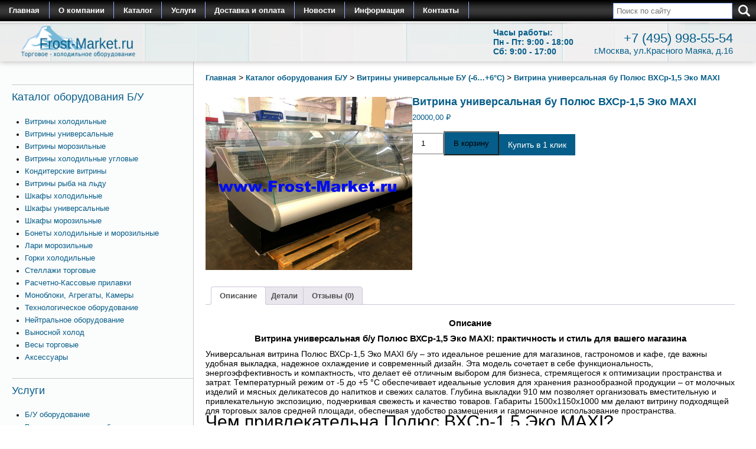

--- FILE ---
content_type: text/html; charset=UTF-8
request_url: https://frost-market.ru/catalog/vitriny-universalnye-bu/vitrina-universalnaya-bu-polyus-vhsr-1-5-eko-maxi/
body_size: 25167
content:
<!doctype html>
<html>
<head>
  
  <meta name="viewport" content="width=device-width, initial-scale=1.0, maximum-scale=1.0, user-scalable=0" />
  <link rel="stylesheet" href="https://frost-market.ru/wp-content/themes/frostmarket/slick/slick.css">
  <link rel="stylesheet" href="https://frost-market.ru/wp-content/themes/frostmarket/slick/slick-theme.css">
  <link rel="stylesheet" href="https://frost-market.ru/wp-content/themes/frostmarket/fancybox/jquery.fancybox.css">
  <link rel="stylesheet" media="screen" href="https://frost-market.ru/wp-content/themes/frostmarket/style.css"/>
  <link rel="shortcut icon" href="/favicon.svg" type="image/x-icon">
  <link rel="icon" href="/favicon.svg" type="image/x-icon">
<meta name="701970665938dfb24c6a232020760ef3" content="">
<meta name="yandex-verification" content="ed6e12565e409312" />
<script async src="https://www.googletagmanager.com/gtag/js?id=G-QYYR0F2GXH"></script>
<script>
  window.dataLayer = window.dataLayer || [];
  function gtag(){dataLayer.push(arguments);}
  gtag('js', new Date());

  gtag('config', 'G-QYYR0F2GXH');
</script>
<meta name="google-site-verification" content="TvSx_BbH34Q1WfYFoW7zYFJEAtWveib6UXtCCYN8Y70" />
  <script type="text/javascript">
/* <![CDATA[ */
window.JetpackScriptData = {"site":{"icon":"","title":"Frost-Market.ru Торговое холодильное оборудование б/у для магазинов","host":"unknown","is_wpcom_platform":false}};
/* ]]> */
</script>
<meta name='robots' content='index, follow, max-snippet:-1, max-image-preview:large, max-video-preview:-1' />
	<style>img:is([sizes="auto" i], [sizes^="auto," i]) { contain-intrinsic-size: 3000px 1500px }</style>
	<script>window._wca = window._wca || [];</script>

	<!-- This site is optimized with the Yoast SEO Premium plugin v25.9 (Yoast SEO v25.9) - https://yoast.com/wordpress/plugins/seo/ -->
	<title>Холодильная витрина Полюс ВХСр-1,5 Эко MAXI б у универсальная</title>
	<meta name="description" content="Витрина универсальная бу Полюс ВХСр-1,5 Эко MAXI заказать по доступной цене в Москве и МО. Широкий выбор. Низкие цены. Высокое качество моделей. Соответствие стандартам качества. Оформление заказа по телефону +7 (495) 998-55-54" />
	<link rel="canonical" href="https://frost-market.ru/catalog/vitriny-universalnye-bu/vitrina-universalnaya-bu-polyus-vhsr-1-5-eko-maxi/" />
	<meta property="og:locale" content="ru_RU" />
	<meta property="og:type" content="article" />
	<meta property="og:title" content="Витрина универсальная бу Полюс ВХСр-1,5 Эко MAXI" />
	<meta property="og:description" content="Витрина универсальная бу Полюс ВХСр-1,5 Эко MAXI заказать по доступной цене в Москве и МО. Широкий выбор. Низкие цены. Высокое качество моделей. Соответствие стандартам качества. Оформление заказа по телефону +7 (495) 998-55-54" />
	<meta property="og:url" content="https://frost-market.ru/catalog/vitriny-universalnye-bu/vitrina-universalnaya-bu-polyus-vhsr-1-5-eko-maxi/" />
	<meta property="og:site_name" content="Frost-Market.ru Торговое холодильное оборудование б/у для магазинов" />
	<meta property="article:modified_time" content="2025-10-16T06:21:42+00:00" />
	<meta property="og:image" content="https://frost-market.ru/wp-content/uploads/2016/12/vitrina-holodilnaya-bu-polyus-vhsr-1-5-ehko-maxi-ot-frost-market.jpg" />
	<meta property="og:image:width" content="3400" />
	<meta property="og:image:height" content="2850" />
	<meta property="og:image:type" content="image/jpeg" />
	<meta name="twitter:card" content="summary_large_image" />
	<script type="application/ld+json" class="yoast-schema-graph">{"@context":"https://schema.org","@graph":[{"@type":"WebPage","@id":"https://frost-market.ru/catalog/vitriny-universalnye-bu/vitrina-universalnaya-bu-polyus-vhsr-1-5-eko-maxi/","url":"https://frost-market.ru/catalog/vitriny-universalnye-bu/vitrina-universalnaya-bu-polyus-vhsr-1-5-eko-maxi/","name":"Холодильная витрина Полюс ВХСр-1,5 Эко MAXI б у универсальная","isPartOf":{"@id":"https://frost-market.ru/#website"},"primaryImageOfPage":{"@id":"https://frost-market.ru/catalog/vitriny-universalnye-bu/vitrina-universalnaya-bu-polyus-vhsr-1-5-eko-maxi/#primaryimage"},"image":{"@id":"https://frost-market.ru/catalog/vitriny-universalnye-bu/vitrina-universalnaya-bu-polyus-vhsr-1-5-eko-maxi/#primaryimage"},"thumbnailUrl":"https://frost-market.ru/wp-content/uploads/2016/12/vitrina-holodilnaya-bu-polyus-vhsr-1-5-ehko-maxi-ot-frost-market-scaled.jpg","datePublished":"2016-12-08T07:00:53+00:00","dateModified":"2025-10-16T06:21:42+00:00","description":"Витрина универсальная бу Полюс ВХСр-1,5 Эко MAXI заказать по доступной цене в Москве и МО. Широкий выбор. Низкие цены. Высокое качество моделей. Соответствие стандартам качества. Оформление заказа по телефону +7 (495) 998-55-54","breadcrumb":{"@id":"https://frost-market.ru/catalog/vitriny-universalnye-bu/vitrina-universalnaya-bu-polyus-vhsr-1-5-eko-maxi/#breadcrumb"},"inLanguage":"ru-RU","potentialAction":[{"@type":"ReadAction","target":["https://frost-market.ru/catalog/vitriny-universalnye-bu/vitrina-universalnaya-bu-polyus-vhsr-1-5-eko-maxi/"]}]},{"@type":"ImageObject","inLanguage":"ru-RU","@id":"https://frost-market.ru/catalog/vitriny-universalnye-bu/vitrina-universalnaya-bu-polyus-vhsr-1-5-eko-maxi/#primaryimage","url":"https://frost-market.ru/wp-content/uploads/2016/12/vitrina-holodilnaya-bu-polyus-vhsr-1-5-ehko-maxi-ot-frost-market-scaled.jpg","contentUrl":"https://frost-market.ru/wp-content/uploads/2016/12/vitrina-holodilnaya-bu-polyus-vhsr-1-5-ehko-maxi-ot-frost-market-scaled.jpg","width":3400,"height":2850},{"@type":"BreadcrumbList","@id":"https://frost-market.ru/catalog/vitriny-universalnye-bu/vitrina-universalnaya-bu-polyus-vhsr-1-5-eko-maxi/#breadcrumb","itemListElement":[{"@type":"ListItem","position":1,"name":"Главная","item":"https://mod.frost-market.ru/"},{"@type":"ListItem","position":2,"name":"Магазин","item":"https://mod.frost-market.ru/shop/"},{"@type":"ListItem","position":3,"name":"Витрина универсальная бу Полюс ВХСр-1,5 Эко MAXI"}]},{"@type":"WebSite","@id":"https://frost-market.ru/#website","url":"https://frost-market.ru/","name":"Frost-Market.ru Торговое холодильное оборудование б/у для магазинов","description":"Торговое холодильное оборудование бу для магазинов","publisher":{"@id":"https://frost-market.ru/#organization"},"potentialAction":[{"@type":"SearchAction","target":{"@type":"EntryPoint","urlTemplate":"https://frost-market.ru/?s={search_term_string}"},"query-input":{"@type":"PropertyValueSpecification","valueRequired":true,"valueName":"search_term_string"}}],"inLanguage":"ru-RU"},{"@type":"Organization","@id":"https://frost-market.ru/#organization","name":"Frost-Market.ru Торговое холодильное оборудование б/у для магазинов","url":"https://frost-market.ru/","logo":{"@type":"ImageObject","inLanguage":"ru-RU","@id":"https://frost-market.ru/#/schema/logo/image/","url":"https://frost-market.ru/wp-content/uploads/2019/11/logo_1.png","contentUrl":"https://frost-market.ru/wp-content/uploads/2019/11/logo_1.png","width":518,"height":120,"caption":"Frost-Market.ru Торговое холодильное оборудование б/у для магазинов"},"image":{"@id":"https://frost-market.ru/#/schema/logo/image/"}}]}</script>
	<!-- / Yoast SEO Premium plugin. -->


<link rel='stylesheet' id='pt-cv-public-style-css' href='https://frost-market.ru/wp-content/plugins/content-views-query-and-display-post-page/public/assets/css/cv.css?ver=4.1' type='text/css' media='all' />
<link rel='stylesheet' id='pt-cv-public-pro-style-css' href='https://frost-market.ru/wp-content/plugins/pt-content-views-pro/public/assets/css/cvpro.min.css?ver=5.8.6.1' type='text/css' media='all' />
<link rel='stylesheet' id='wp-block-library-css' href='https://frost-market.ru/wp-includes/css/dist/block-library/style.min.css?ver=6.8.3' type='text/css' media='all' />
<style id='classic-theme-styles-inline-css' type='text/css'>
/*! This file is auto-generated */
.wp-block-button__link{color:#fff;background-color:#32373c;border-radius:9999px;box-shadow:none;text-decoration:none;padding:calc(.667em + 2px) calc(1.333em + 2px);font-size:1.125em}.wp-block-file__button{background:#32373c;color:#fff;text-decoration:none}
</style>
<link rel='stylesheet' id='mediaelement-css' href='https://frost-market.ru/wp-includes/js/mediaelement/mediaelementplayer-legacy.min.css?ver=4.2.17' type='text/css' media='all' />
<link rel='stylesheet' id='wp-mediaelement-css' href='https://frost-market.ru/wp-includes/js/mediaelement/wp-mediaelement.min.css?ver=6.8.3' type='text/css' media='all' />
<style id='jetpack-sharing-buttons-style-inline-css' type='text/css'>
.jetpack-sharing-buttons__services-list{display:flex;flex-direction:row;flex-wrap:wrap;gap:0;list-style-type:none;margin:5px;padding:0}.jetpack-sharing-buttons__services-list.has-small-icon-size{font-size:12px}.jetpack-sharing-buttons__services-list.has-normal-icon-size{font-size:16px}.jetpack-sharing-buttons__services-list.has-large-icon-size{font-size:24px}.jetpack-sharing-buttons__services-list.has-huge-icon-size{font-size:36px}@media print{.jetpack-sharing-buttons__services-list{display:none!important}}.editor-styles-wrapper .wp-block-jetpack-sharing-buttons{gap:0;padding-inline-start:0}ul.jetpack-sharing-buttons__services-list.has-background{padding:1.25em 2.375em}
</style>
<style id='global-styles-inline-css' type='text/css'>
:root{--wp--preset--aspect-ratio--square: 1;--wp--preset--aspect-ratio--4-3: 4/3;--wp--preset--aspect-ratio--3-4: 3/4;--wp--preset--aspect-ratio--3-2: 3/2;--wp--preset--aspect-ratio--2-3: 2/3;--wp--preset--aspect-ratio--16-9: 16/9;--wp--preset--aspect-ratio--9-16: 9/16;--wp--preset--color--black: #000000;--wp--preset--color--cyan-bluish-gray: #abb8c3;--wp--preset--color--white: #ffffff;--wp--preset--color--pale-pink: #f78da7;--wp--preset--color--vivid-red: #cf2e2e;--wp--preset--color--luminous-vivid-orange: #ff6900;--wp--preset--color--luminous-vivid-amber: #fcb900;--wp--preset--color--light-green-cyan: #7bdcb5;--wp--preset--color--vivid-green-cyan: #00d084;--wp--preset--color--pale-cyan-blue: #8ed1fc;--wp--preset--color--vivid-cyan-blue: #0693e3;--wp--preset--color--vivid-purple: #9b51e0;--wp--preset--gradient--vivid-cyan-blue-to-vivid-purple: linear-gradient(135deg,rgba(6,147,227,1) 0%,rgb(155,81,224) 100%);--wp--preset--gradient--light-green-cyan-to-vivid-green-cyan: linear-gradient(135deg,rgb(122,220,180) 0%,rgb(0,208,130) 100%);--wp--preset--gradient--luminous-vivid-amber-to-luminous-vivid-orange: linear-gradient(135deg,rgba(252,185,0,1) 0%,rgba(255,105,0,1) 100%);--wp--preset--gradient--luminous-vivid-orange-to-vivid-red: linear-gradient(135deg,rgba(255,105,0,1) 0%,rgb(207,46,46) 100%);--wp--preset--gradient--very-light-gray-to-cyan-bluish-gray: linear-gradient(135deg,rgb(238,238,238) 0%,rgb(169,184,195) 100%);--wp--preset--gradient--cool-to-warm-spectrum: linear-gradient(135deg,rgb(74,234,220) 0%,rgb(151,120,209) 20%,rgb(207,42,186) 40%,rgb(238,44,130) 60%,rgb(251,105,98) 80%,rgb(254,248,76) 100%);--wp--preset--gradient--blush-light-purple: linear-gradient(135deg,rgb(255,206,236) 0%,rgb(152,150,240) 100%);--wp--preset--gradient--blush-bordeaux: linear-gradient(135deg,rgb(254,205,165) 0%,rgb(254,45,45) 50%,rgb(107,0,62) 100%);--wp--preset--gradient--luminous-dusk: linear-gradient(135deg,rgb(255,203,112) 0%,rgb(199,81,192) 50%,rgb(65,88,208) 100%);--wp--preset--gradient--pale-ocean: linear-gradient(135deg,rgb(255,245,203) 0%,rgb(182,227,212) 50%,rgb(51,167,181) 100%);--wp--preset--gradient--electric-grass: linear-gradient(135deg,rgb(202,248,128) 0%,rgb(113,206,126) 100%);--wp--preset--gradient--midnight: linear-gradient(135deg,rgb(2,3,129) 0%,rgb(40,116,252) 100%);--wp--preset--font-size--small: 13px;--wp--preset--font-size--medium: 20px;--wp--preset--font-size--large: 36px;--wp--preset--font-size--x-large: 42px;--wp--preset--spacing--20: 0.44rem;--wp--preset--spacing--30: 0.67rem;--wp--preset--spacing--40: 1rem;--wp--preset--spacing--50: 1.5rem;--wp--preset--spacing--60: 2.25rem;--wp--preset--spacing--70: 3.38rem;--wp--preset--spacing--80: 5.06rem;--wp--preset--shadow--natural: 6px 6px 9px rgba(0, 0, 0, 0.2);--wp--preset--shadow--deep: 12px 12px 50px rgba(0, 0, 0, 0.4);--wp--preset--shadow--sharp: 6px 6px 0px rgba(0, 0, 0, 0.2);--wp--preset--shadow--outlined: 6px 6px 0px -3px rgba(255, 255, 255, 1), 6px 6px rgba(0, 0, 0, 1);--wp--preset--shadow--crisp: 6px 6px 0px rgba(0, 0, 0, 1);}:where(.is-layout-flex){gap: 0.5em;}:where(.is-layout-grid){gap: 0.5em;}body .is-layout-flex{display: flex;}.is-layout-flex{flex-wrap: wrap;align-items: center;}.is-layout-flex > :is(*, div){margin: 0;}body .is-layout-grid{display: grid;}.is-layout-grid > :is(*, div){margin: 0;}:where(.wp-block-columns.is-layout-flex){gap: 2em;}:where(.wp-block-columns.is-layout-grid){gap: 2em;}:where(.wp-block-post-template.is-layout-flex){gap: 1.25em;}:where(.wp-block-post-template.is-layout-grid){gap: 1.25em;}.has-black-color{color: var(--wp--preset--color--black) !important;}.has-cyan-bluish-gray-color{color: var(--wp--preset--color--cyan-bluish-gray) !important;}.has-white-color{color: var(--wp--preset--color--white) !important;}.has-pale-pink-color{color: var(--wp--preset--color--pale-pink) !important;}.has-vivid-red-color{color: var(--wp--preset--color--vivid-red) !important;}.has-luminous-vivid-orange-color{color: var(--wp--preset--color--luminous-vivid-orange) !important;}.has-luminous-vivid-amber-color{color: var(--wp--preset--color--luminous-vivid-amber) !important;}.has-light-green-cyan-color{color: var(--wp--preset--color--light-green-cyan) !important;}.has-vivid-green-cyan-color{color: var(--wp--preset--color--vivid-green-cyan) !important;}.has-pale-cyan-blue-color{color: var(--wp--preset--color--pale-cyan-blue) !important;}.has-vivid-cyan-blue-color{color: var(--wp--preset--color--vivid-cyan-blue) !important;}.has-vivid-purple-color{color: var(--wp--preset--color--vivid-purple) !important;}.has-black-background-color{background-color: var(--wp--preset--color--black) !important;}.has-cyan-bluish-gray-background-color{background-color: var(--wp--preset--color--cyan-bluish-gray) !important;}.has-white-background-color{background-color: var(--wp--preset--color--white) !important;}.has-pale-pink-background-color{background-color: var(--wp--preset--color--pale-pink) !important;}.has-vivid-red-background-color{background-color: var(--wp--preset--color--vivid-red) !important;}.has-luminous-vivid-orange-background-color{background-color: var(--wp--preset--color--luminous-vivid-orange) !important;}.has-luminous-vivid-amber-background-color{background-color: var(--wp--preset--color--luminous-vivid-amber) !important;}.has-light-green-cyan-background-color{background-color: var(--wp--preset--color--light-green-cyan) !important;}.has-vivid-green-cyan-background-color{background-color: var(--wp--preset--color--vivid-green-cyan) !important;}.has-pale-cyan-blue-background-color{background-color: var(--wp--preset--color--pale-cyan-blue) !important;}.has-vivid-cyan-blue-background-color{background-color: var(--wp--preset--color--vivid-cyan-blue) !important;}.has-vivid-purple-background-color{background-color: var(--wp--preset--color--vivid-purple) !important;}.has-black-border-color{border-color: var(--wp--preset--color--black) !important;}.has-cyan-bluish-gray-border-color{border-color: var(--wp--preset--color--cyan-bluish-gray) !important;}.has-white-border-color{border-color: var(--wp--preset--color--white) !important;}.has-pale-pink-border-color{border-color: var(--wp--preset--color--pale-pink) !important;}.has-vivid-red-border-color{border-color: var(--wp--preset--color--vivid-red) !important;}.has-luminous-vivid-orange-border-color{border-color: var(--wp--preset--color--luminous-vivid-orange) !important;}.has-luminous-vivid-amber-border-color{border-color: var(--wp--preset--color--luminous-vivid-amber) !important;}.has-light-green-cyan-border-color{border-color: var(--wp--preset--color--light-green-cyan) !important;}.has-vivid-green-cyan-border-color{border-color: var(--wp--preset--color--vivid-green-cyan) !important;}.has-pale-cyan-blue-border-color{border-color: var(--wp--preset--color--pale-cyan-blue) !important;}.has-vivid-cyan-blue-border-color{border-color: var(--wp--preset--color--vivid-cyan-blue) !important;}.has-vivid-purple-border-color{border-color: var(--wp--preset--color--vivid-purple) !important;}.has-vivid-cyan-blue-to-vivid-purple-gradient-background{background: var(--wp--preset--gradient--vivid-cyan-blue-to-vivid-purple) !important;}.has-light-green-cyan-to-vivid-green-cyan-gradient-background{background: var(--wp--preset--gradient--light-green-cyan-to-vivid-green-cyan) !important;}.has-luminous-vivid-amber-to-luminous-vivid-orange-gradient-background{background: var(--wp--preset--gradient--luminous-vivid-amber-to-luminous-vivid-orange) !important;}.has-luminous-vivid-orange-to-vivid-red-gradient-background{background: var(--wp--preset--gradient--luminous-vivid-orange-to-vivid-red) !important;}.has-very-light-gray-to-cyan-bluish-gray-gradient-background{background: var(--wp--preset--gradient--very-light-gray-to-cyan-bluish-gray) !important;}.has-cool-to-warm-spectrum-gradient-background{background: var(--wp--preset--gradient--cool-to-warm-spectrum) !important;}.has-blush-light-purple-gradient-background{background: var(--wp--preset--gradient--blush-light-purple) !important;}.has-blush-bordeaux-gradient-background{background: var(--wp--preset--gradient--blush-bordeaux) !important;}.has-luminous-dusk-gradient-background{background: var(--wp--preset--gradient--luminous-dusk) !important;}.has-pale-ocean-gradient-background{background: var(--wp--preset--gradient--pale-ocean) !important;}.has-electric-grass-gradient-background{background: var(--wp--preset--gradient--electric-grass) !important;}.has-midnight-gradient-background{background: var(--wp--preset--gradient--midnight) !important;}.has-small-font-size{font-size: var(--wp--preset--font-size--small) !important;}.has-medium-font-size{font-size: var(--wp--preset--font-size--medium) !important;}.has-large-font-size{font-size: var(--wp--preset--font-size--large) !important;}.has-x-large-font-size{font-size: var(--wp--preset--font-size--x-large) !important;}
:where(.wp-block-post-template.is-layout-flex){gap: 1.25em;}:where(.wp-block-post-template.is-layout-grid){gap: 1.25em;}
:where(.wp-block-columns.is-layout-flex){gap: 2em;}:where(.wp-block-columns.is-layout-grid){gap: 2em;}
:root :where(.wp-block-pullquote){font-size: 1.5em;line-height: 1.6;}
</style>
<link rel='stylesheet' id='contact-form-7-css' href='https://frost-market.ru/wp-content/plugins/contact-form-7/includes/css/styles.css?ver=6.1' type='text/css' media='all' />
<link rel='stylesheet' id='woocommerce-layout-css' href='https://frost-market.ru/wp-content/plugins/woocommerce/assets/css/woocommerce-layout.css?ver=10.0.5' type='text/css' media='all' />
<style id='woocommerce-layout-inline-css' type='text/css'>

	.infinite-scroll .woocommerce-pagination {
		display: none;
	}
</style>
<link rel='stylesheet' id='woocommerce-smallscreen-css' href='https://frost-market.ru/wp-content/plugins/woocommerce/assets/css/woocommerce-smallscreen.css?ver=10.0.5' type='text/css' media='only screen and (max-width: 768px)' />
<link rel='stylesheet' id='woocommerce-general-css' href='https://frost-market.ru/wp-content/plugins/woocommerce/assets/css/woocommerce.css?ver=10.0.5' type='text/css' media='all' />
<style id='woocommerce-inline-inline-css' type='text/css'>
.woocommerce form .form-row .required { visibility: visible; }
</style>
<link rel='stylesheet' id='yml-for-yandex-market-css' href='https://frost-market.ru/wp-content/plugins/yml-for-yandex-market/public/css/y4ym-public.css?ver=5.0.16' type='text/css' media='all' />
<link rel='stylesheet' id='brands-styles-css' href='https://frost-market.ru/wp-content/plugins/woocommerce/assets/css/brands.css?ver=10.0.5' type='text/css' media='all' />
<link rel='stylesheet' id='dashicons-css' href='https://frost-market.ru/wp-includes/css/dashicons.min.css?ver=6.8.3' type='text/css' media='all' />
<script type="text/javascript" src="https://frost-market.ru/wp-includes/js/jquery/jquery.min.js?ver=3.7.1" id="jquery-core-js"></script>
<script type="text/javascript" src="https://frost-market.ru/wp-includes/js/jquery/jquery-migrate.min.js?ver=3.4.1" id="jquery-migrate-js"></script>
<script type="text/javascript" src="https://frost-market.ru/wp-content/plugins/woocommerce/assets/js/jquery-blockui/jquery.blockUI.min.js?ver=2.7.0-wc.10.0.5" id="jquery-blockui-js" defer="defer" data-wp-strategy="defer"></script>
<script type="text/javascript" id="wc-add-to-cart-js-extra">
/* <![CDATA[ */
var wc_add_to_cart_params = {"ajax_url":"\/wp-admin\/admin-ajax.php","wc_ajax_url":"\/?wc-ajax=%%endpoint%%","i18n_view_cart":"\u041f\u0440\u043e\u0441\u043c\u043e\u0442\u0440 \u043a\u043e\u0440\u0437\u0438\u043d\u044b","cart_url":"https:\/\/frost-market.ru\/cart\/","is_cart":"","cart_redirect_after_add":"no"};
/* ]]> */
</script>
<script type="text/javascript" src="https://frost-market.ru/wp-content/plugins/woocommerce/assets/js/frontend/add-to-cart.min.js?ver=10.0.5" id="wc-add-to-cart-js" defer="defer" data-wp-strategy="defer"></script>
<script type="text/javascript" id="wc-single-product-js-extra">
/* <![CDATA[ */
var wc_single_product_params = {"i18n_required_rating_text":"\u041f\u043e\u0436\u0430\u043b\u0443\u0439\u0441\u0442\u0430, \u043f\u043e\u0441\u0442\u0430\u0432\u044c\u0442\u0435 \u043e\u0446\u0435\u043d\u043a\u0443","i18n_rating_options":["1 \u0438\u0437 5 \u0437\u0432\u0451\u0437\u0434","2 \u0438\u0437 5 \u0437\u0432\u0451\u0437\u0434","3 \u0438\u0437 5 \u0437\u0432\u0451\u0437\u0434","4 \u0438\u0437 5 \u0437\u0432\u0451\u0437\u0434","5 \u0438\u0437 5 \u0437\u0432\u0451\u0437\u0434"],"i18n_product_gallery_trigger_text":"\u041f\u0440\u043e\u0441\u043c\u043e\u0442\u0440 \u0433\u0430\u043b\u0435\u0440\u0435\u0438 \u0438\u0437\u043e\u0431\u0440\u0430\u0436\u0435\u043d\u0438\u0439 \u0432 \u043f\u043e\u043b\u043d\u043e\u044d\u043a\u0440\u0430\u043d\u043d\u043e\u043c \u0440\u0435\u0436\u0438\u043c\u0435","review_rating_required":"yes","flexslider":{"rtl":false,"animation":"slide","smoothHeight":true,"directionNav":false,"controlNav":"thumbnails","slideshow":false,"animationSpeed":500,"animationLoop":false,"allowOneSlide":false},"zoom_enabled":"","zoom_options":[],"photoswipe_enabled":"","photoswipe_options":{"shareEl":false,"closeOnScroll":false,"history":false,"hideAnimationDuration":0,"showAnimationDuration":0},"flexslider_enabled":""};
/* ]]> */
</script>
<script type="text/javascript" src="https://frost-market.ru/wp-content/plugins/woocommerce/assets/js/frontend/single-product.min.js?ver=10.0.5" id="wc-single-product-js" defer="defer" data-wp-strategy="defer"></script>
<script type="text/javascript" src="https://frost-market.ru/wp-content/plugins/woocommerce/assets/js/js-cookie/js.cookie.min.js?ver=2.1.4-wc.10.0.5" id="js-cookie-js" defer="defer" data-wp-strategy="defer"></script>
<script type="text/javascript" id="woocommerce-js-extra">
/* <![CDATA[ */
var woocommerce_params = {"ajax_url":"\/wp-admin\/admin-ajax.php","wc_ajax_url":"\/?wc-ajax=%%endpoint%%","i18n_password_show":"\u041f\u043e\u043a\u0430\u0437\u0430\u0442\u044c \u043f\u0430\u0440\u043e\u043b\u044c","i18n_password_hide":"\u0421\u043a\u0440\u044b\u0442\u044c \u043f\u0430\u0440\u043e\u043b\u044c"};
/* ]]> */
</script>
<script type="text/javascript" src="https://frost-market.ru/wp-content/plugins/woocommerce/assets/js/frontend/woocommerce.min.js?ver=10.0.5" id="woocommerce-js" defer="defer" data-wp-strategy="defer"></script>
<script type="text/javascript" src="https://frost-market.ru/wp-content/plugins/yml-for-yandex-market/public/js/y4ym-public.js?ver=5.0.16" id="yml-for-yandex-market-js"></script>
<script type="text/javascript" src="https://stats.wp.com/s-202605.js" id="woocommerce-analytics-js" defer="defer" data-wp-strategy="defer"></script>
	<style>img#wpstats{display:none}</style>
			<noscript><style>.woocommerce-product-gallery{ opacity: 1 !important; }</style></noscript>
	</head>
<body class="wp-singular product-template-default single single-product postid-11804 wp-theme-frostmarket theme-frostmarket woocommerce woocommerce-page woocommerce-no-js">
  <div id="header">
    <div class="header_menu">
        <div class="header__toggle toggle">
            <div class="header__line header__line_one"></div>
            <div class="header__line header__line_two"></div>
            <div class="header__line header__line_three"></div>
        </div>

        <ul id="menu-glavnoe-menyu" class="main-menu"><li id="menu-item-30" class="menu-item menu-item-type-custom menu-item-object-custom menu-item-30"><a href="/">Главная</a></li>
<li id="menu-item-19" class="menu-item menu-item-type-post_type menu-item-object-page menu-item-19"><a href="https://frost-market.ru/company/">О компании</a></li>
<li id="menu-item-11884" class="menu-item menu-item-type-taxonomy menu-item-object-product_cat current-product-ancestor menu-item-11884"><a href="https://frost-market.ru/catalog/">Каталог</a></li>
<li id="menu-item-44" class="menu-item menu-item-type-taxonomy menu-item-object-category menu-item-44"><a href="https://frost-market.ru/services/">Услуги</a></li>
<li id="menu-item-7426" class="menu-item menu-item-type-post_type menu-item-object-post menu-item-7426"><a href="https://frost-market.ru/services/dostavka-i-oplata/">Доставка и оплата</a></li>
<li id="menu-item-45" class="menu-item menu-item-type-taxonomy menu-item-object-category menu-item-45"><a href="https://frost-market.ru/news/">Новости</a></li>
<li id="menu-item-2102" class="menu-item menu-item-type-post_type menu-item-object-page menu-item-2102"><a href="https://frost-market.ru/poleznaya-informaciya/">Информация</a></li>
<li id="menu-item-52" class="menu-item menu-item-type-post_type menu-item-object-page menu-item-52"><a href="https://frost-market.ru/contacts/">Контакты</a></li>
</ul>        <form role="search" action="https://frost-market.ru/" method="get" id="search">
	<input type="hidden" name="type" value="search">
	<input type="text" onblur="if(this.value=='') this.value='Поиск по сайту';" class="search_field" onfocus="if(this.value=='Поиск по сайту') this.value=''" value="" placeholder="Поиск по сайту" id="s" name="s" />
	<input class="search_icon" type="image" src="https://frost-market.ru/wp-content/themes/frostmarket/images/search_icon.png" />
</form>        <div class="clear"></div>
    </div>
    
    <div class="header_inner">
        <div id="header_1">
              <a href="/" title="Вернуться на главную"><img src="https://frost-market.ru/wp-content/themes/frostmarket/images/logo_1.png" class="logo" alt="лого"/></a>
        </div>

        <div id="header_3">
              Часы работы: <br>
              Пн - Пт: 9:00 - 18:00 <br>
              Сб: 9:00 - 17:00 
        </div>

        <div id="header_2">
          <span class="header_phone" onclick="location='tel:+74959985554'" style="cursor: pointer">+7 (495) 998-55-54</span><br><p class="header__text">г.Москва, ул.Красного Маяка, д.16</p>
        </div>
    </div>
   
  </div>

  <div id="content">

	<div id="center" class="content-area frost_woocommerce"><main id="main" class="site-main" role="main"><nav class="woocommerce-breadcrumb breadcrumb" aria-label="Breadcrumb"><span property="itemListElement" typeof="ListItem"><a property="item" typeof="WebPage" title="Главная" href="https://frost-market.ru" class="taxonomy category"><span property="name">Главная</span></a><meta property="position" content="1"></span> > <span property="itemListElement" typeof="ListItem"><a property="item" typeof="WebPage" title="Каталог оборудования Б/У" href="https://frost-market.ru/catalog/" class="taxonomy category"><span property="name">Каталог оборудования Б/У</span></a><meta property="position" content="2"></span> > <span property="itemListElement" typeof="ListItem"><a property="item" typeof="WebPage" title="Витрины универсальные БУ (-6…+6°С)" href="https://frost-market.ru/catalog/vitriny-universalnye-bu/" class="taxonomy category"><span property="name">Витрины универсальные БУ (-6…+6°С)</span></a><meta property="position" content="3"></span> > <span property="itemListElement" typeof="ListItem"><span property="itemListElement" typeof="ListItem"><span property="name" class="archive taxonomy category current-item">Витрина универсальная бу Полюс ВХСр-1,5 Эко MAXI</span><meta property="url" content="https://frost-market.ru/catalog/vitriny-universalnye-bu/vitrina-universalnaya-bu-polyus-vhsr-1-5-eko-maxi/"><meta property="position" content="4"></span></nav>
					
			<div class="woocommerce-notices-wrapper"></div><div id="product-11804" class="frost_product product type-product post-11804 status-publish first instock product_cat-vitriny-universalnye-bu has-post-thumbnail shipping-taxable purchasable product-type-simple">
		<div class="frost_product__wrapper">
		
	
		<div class="woocommerce-product-gallery woocommerce-product-gallery--with-images woocommerce-product-gallery--columns-4 images frost_gallery" data-columns="4" style="opacity: 0; transition: opacity .25s ease-in-out;">
	<figure class="woocommerce-product-gallery__wrapper">
		<div data-thumb="https://frost-market.ru/wp-content/uploads/2016/12/vitrina-holodilnaya-bu-polyus-vhsr-1-5-ehko-maxi-ot-frost-market-150x150.jpg" data-thumb-alt="Витрина универсальная бу Полюс ВХСр-1,5 Эко MAXI" data-thumb-srcset="https://frost-market.ru/wp-content/uploads/2016/12/vitrina-holodilnaya-bu-polyus-vhsr-1-5-ehko-maxi-ot-frost-market-150x150.jpg 150w, https://frost-market.ru/wp-content/uploads/2016/12/vitrina-holodilnaya-bu-polyus-vhsr-1-5-ehko-maxi-ot-frost-market-400x400.jpg 400w, https://frost-market.ru/wp-content/uploads/2016/12/vitrina-holodilnaya-bu-polyus-vhsr-1-5-ehko-maxi-ot-frost-market-45x45.jpg 45w, https://frost-market.ru/wp-content/uploads/2016/12/vitrina-holodilnaya-bu-polyus-vhsr-1-5-ehko-maxi-ot-frost-market-300x300.jpg 300w"  data-thumb-sizes="(max-width: 100px) 100vw, 100px" class="woocommerce-product-gallery__image"><a rel="product-gallery" href="https://frost-market.ru/wp-content/uploads/2016/12/vitrina-holodilnaya-bu-polyus-vhsr-1-5-ehko-maxi-ot-frost-market-scaled.jpg" href="https://frost-market.ru/wp-content/uploads/2016/12/vitrina-holodilnaya-bu-polyus-vhsr-1-5-ehko-maxi-ot-frost-market-scaled.jpg"><img width="600" height="503" src="https://frost-market.ru/wp-content/uploads/2016/12/vitrina-holodilnaya-bu-polyus-vhsr-1-5-ehko-maxi-ot-frost-market-scaled.jpg" class="wp-post-image" alt="Витрина универсальная бу Полюс ВХСр-1,5 Эко MAXI" data-caption="" data-src="https://frost-market.ru/wp-content/uploads/2016/12/vitrina-holodilnaya-bu-polyus-vhsr-1-5-ehko-maxi-ot-frost-market-scaled.jpg" data-large_image="https://frost-market.ru/wp-content/uploads/2016/12/vitrina-holodilnaya-bu-polyus-vhsr-1-5-ehko-maxi-ot-frost-market-scaled.jpg" data-large_image_width="3400" data-large_image_height="2850" decoding="async" fetchpriority="high" /></a></div>	</figure>
</div>

		<div class="frost_sumary">
			<h1 class="product_title entry-title">Витрина универсальная бу Полюс ВХСр-1,5 Эко MAXI</h1><p class="price"><span class="woocommerce-Price-amount amount"><bdi>20000,00&nbsp;<span class="woocommerce-Price-currencySymbol">&#8381;</span></bdi></span></p>

	
	<div class="product_cart_buttons"><form class="cart" action="https://frost-market.ru/catalog/vitriny-universalnye-bu/vitrina-universalnaya-bu-polyus-vhsr-1-5-eko-maxi/" method="post" enctype='multipart/form-data'>
		
			<div class="quantity">
				<label class="screen-reader-text" for="quantity_697e8cc75ca06">Количество товара Витрина универсальная бу Полюс ВХСр-1,5 Эко MAXI</label>
		<input
			type="number"
			id="quantity_697e8cc75ca06"
			class="input-text qty text"
			step="1"
			min="1"
			max=""
			name="quantity"
			value="1"
			title="Qty"
			size="4"
			placeholder=""
			inputmode="numeric"
			autocomplete="off"
		/>
			</div>
	
		<button type="submit" name="add-to-cart" value="11804" class="single_add_to_cart_button button alt">В корзину</button>

			</form>
	<a href="#oneclickbuy" class="btn-primary oneclickbuy modal_trigger"  data-toggle="modal" data-target="#oneclickbuy">Купить в 1 клик</a>
</div>
	
<div class="product_meta">

	
	
	
	
	
</div>
		</div>
	</div>

	
	<div class="woocommerce-tabs wc-tabs-wrapper">
		<ul class="tabs wc-tabs" role="tablist">
							<li class="description_tab" id="tab-title-description" role="tab" aria-controls="tab-description">
					<a href="#tab-description">
						Описание					</a>
				</li>
							<li class="additional_information_tab" id="tab-title-additional_information" role="tab" aria-controls="tab-additional_information">
					<a href="#tab-additional_information">
						Детали					</a>
				</li>
							<li class="reviews_tab" id="tab-title-reviews" role="tab" aria-controls="tab-reviews">
					<a href="#tab-reviews">
						Отзывы (0)					</a>
				</li>
					</ul>
					<div class="woocommerce-Tabs-panel woocommerce-Tabs-panel--description panel entry-content wc-tab" id="tab-description" role="tabpanel" aria-labelledby="tab-title-description">
				
	<h2>Описание</h2>

<h2>Витрина универсальная б/у Полюс ВХСр-1,5 Эко MAXI: практичность и стиль для вашего магазина</h2>
<p>Универсальная витрина Полюс ВХСр-1,5 Эко MAXI б/у – это идеальное решение для магазинов, гастрономов и кафе, где важны удобная выкладка, надежное охлаждение и современный дизайн. Эта модель сочетает в себе функциональность, энергоэффективность и компактность, что делает её отличным выбором для бизнеса, стремящегося к оптимизации пространства и затрат. Температурный режим от -5 до +5 °C обеспечивает идеальные условия для хранения разнообразной продукции – от молочных изделий и мясных деликатесов до напитков и свежих салатов. Глубина выкладки 910 мм позволяет организовать вместительную и привлекательную экспозицию, подчеркивая свежесть и качество товаров. Габариты 1500х1150х1000 мм делают витрину подходящей для торговых залов средней площади, обеспечивая удобство размещения и гармоничное использование пространства.</p>
<h3>Чем привлекательна Полюс ВХСр-1,5 Эко MAXI?</h3>
<p>Витрина Полюс ВХСр-1,5 Эко MAXI б/у выделяется своей практичностью и надежностью. Вес нетто 111 кг гарантирует устойчивость конструкции при относительно легкой транспортировке, что упрощает установку. Потребляемая электроэнергия 9 кВт/сутки обеспечивает стабильную работу с умеренными эксплуатационными расходами. Глубина выкладки 910 мм предоставляет достаточно пространства для презентации широкого ассортимента продукции, что способствует увеличению продаж. Эргономичная конструкция облегчает доступ для персонала и покупателей, а лаконичный дизайн с чистыми линиями гармонично вписывается в любой интерьер, создавая профессиональную и уютную атмосферу в торговом зале. Эта модель – идеальный баланс между производительностью и эстетикой для бизнеса любого уровня.</p>
<ul>
<li>Температурный режим от -5 до +5 °C для сохранения свежести товаров.</li>
<li>Глубина выкладки 910 мм для вместительной и эффектной экспозиции.</li>
<li>Габариты 1500х1150х1000 мм для удобного размещения.</li>
<li>Потребление энергии 9 кВт/сутки для экономичной работы.</li>
<li>Вес 111 кг для устойчивости и легкости установки.</li>
</ul>
<h3>Как приобрести витрину?</h3>
<p>Компания Frost-Market.ru предлагает витрину Полюс ВХСр-1,5 Эко MAXI б/у по конкурентной цене с гарантией качества. Наш адрес: г. Москва, ул. Красного Маяка, д. 16. Для консультации свяжитесь с нами по телефону +7 (495) 998-55-54 или напишите на e-mail: info@frost-market.ru. Наши эксперты помогут выбрать оборудование, соответствующее вашим задачам, и организуют оперативную доставку. Выбирайте проверенные решения от Frost-Market.ru, чтобы повысить привлекательность вашего магазина и оптимизировать торговые процессы!</p>
			</div>
					<div class="woocommerce-Tabs-panel woocommerce-Tabs-panel--additional_information panel entry-content wc-tab" id="tab-additional_information" role="tabpanel" aria-labelledby="tab-title-additional_information">
				
	<h2>Детали</h2>

<table class="woocommerce-product-attributes shop_attributes">
			<tr class="woocommerce-product-attributes-item woocommerce-product-attributes-item--attribute_%d0%b3%d0%b0%d0%b1%d0%b0%d1%80%d0%b8%d1%82%d1%8b-%d0%bc%d0%bc">
			<th class="woocommerce-product-attributes-item__label">Габариты, мм</th>
			<td class="woocommerce-product-attributes-item__value"><p>1500х1150х1000</p>
</td>
		</tr>
			<tr class="woocommerce-product-attributes-item woocommerce-product-attributes-item--attribute_%d1%80%d0%b0%d0%b1%d0%be%d1%87%d0%b8%d0%b5-%d1%82%d0%b5%d0%bc%d0%bf%d0%b5%d1%80%d0%b0%d1%82%d1%83%d1%80%d1%8b-%c2%b0c">
			<th class="woocommerce-product-attributes-item__label">Рабочие температуры, °C</th>
			<td class="woocommerce-product-attributes-item__value"><p>-5…+5</p>
</td>
		</tr>
			<tr class="woocommerce-product-attributes-item woocommerce-product-attributes-item--attribute_%d0%b3%d0%bb%d1%83%d0%b1%d0%b8%d0%bd%d0%b0-%d0%b2%d1%8b%d0%ba%d0%bb%d0%b0%d0%b4%d0%ba%d0%b8-%d0%bc%d0%bc">
			<th class="woocommerce-product-attributes-item__label">Глубина выкладки, мм</th>
			<td class="woocommerce-product-attributes-item__value"><p>910</p>
</td>
		</tr>
			<tr class="woocommerce-product-attributes-item woocommerce-product-attributes-item--attribute_%d0%bf%d0%be%d1%82%d1%80%d0%b5%d0%b1%d0%bb%d1%8f%d0%b5%d0%bc%d0%b0%d1%8f-%d1%8d%d0%bb%d0%b5%d0%ba%d1%82%d1%80%d0%be%d1%8d%d0%bd%d0%b5%d1%80%d0%b3%d0%b8%d1%8f-%d0%ba%d0%b2%d1%82%d1%81%d1%83%d1%82">
			<th class="woocommerce-product-attributes-item__label">Потребляемая электроэнергия, кВт/сутки</th>
			<td class="woocommerce-product-attributes-item__value"><p>9</p>
</td>
		</tr>
			<tr class="woocommerce-product-attributes-item woocommerce-product-attributes-item--attribute_%d0%b2%d0%b5%d1%81-%d0%bd%d0%b5%d1%82%d1%82%d0%be-%d0%ba%d0%b3">
			<th class="woocommerce-product-attributes-item__label">Вес нетто, кг</th>
			<td class="woocommerce-product-attributes-item__value"><p>111</p>
</td>
		</tr>
	</table>
			</div>
					<div class="woocommerce-Tabs-panel woocommerce-Tabs-panel--reviews panel entry-content wc-tab" id="tab-reviews" role="tabpanel" aria-labelledby="tab-title-reviews">
				<div id="reviews" class="woocommerce-Reviews">
	<div id="comments">
		<h2 class="woocommerce-Reviews-title">
			Отзывы		</h2>

					<p class="woocommerce-noreviews">Отзывов пока нет.</p>
			</div>

			<div id="review_form_wrapper">
			<div id="review_form">
					<div id="respond" class="comment-respond">
		<span id="reply-title" class="comment-reply-title">Будьте первым, кто оставил отзыв на &ldquo;Витрина универсальная бу Полюс ВХСр-1,5 Эко MAXI&rdquo; <small><a rel="nofollow" id="cancel-comment-reply-link" href="/catalog/vitriny-universalnye-bu/vitrina-universalnaya-bu-polyus-vhsr-1-5-eko-maxi/#respond" style="display:none;">Отменить ответ</a></small></span><form action="https://frost-market.ru/wp-comments-post.php" method="post" id="commentform" class="comment-form"><p class="comment-notes"><span id="email-notes">Ваш адрес email не будет опубликован.</span> <span class="required-field-message">Обязательные поля помечены <span class="required">*</span></span></p><div class="comment-form-rating"><label for="rating">Ваша оценка&nbsp;<span class="required">*</span></label><select name="rating" id="rating" required>
						<option value="">Оценка&hellip;</option>
						<option value="5">Отлично</option>
						<option value="4">Хорошо</option>
						<option value="3">Средне</option>
						<option value="2">Так себе</option>
						<option value="1">Плохо</option>
					</select></div><p class="comment-form-comment"><label for="comment">Ваш отзыв&nbsp;<span class="required">*</span></label><textarea id="comment" name="comment" cols="45" rows="8" required></textarea></p><p class="comment-form-author"><label for="author">Имя&nbsp;<span class="required">*</span></label><input id="author" name="author" type="text" value="" size="30" required /></p>
<p class="comment-form-email"><label for="email">Email&nbsp;<span class="required">*</span></label><input id="email" name="email" type="email" value="" size="30" required /></p>
<p class="comment-form-cookies-consent"><input id="wp-comment-cookies-consent" name="wp-comment-cookies-consent" type="checkbox" value="yes" /> <label for="wp-comment-cookies-consent">Сохранить моё имя, email и адрес сайта в этом браузере для последующих моих комментариев.</label></p>
<p class="form-submit"><input name="submit" type="submit" id="submit" class="submit" value="Отправить" /> <input type='hidden' name='comment_post_ID' value='11804' id='comment_post_ID' />
<input type='hidden' name='comment_parent' id='comment_parent' value='0' />
</p></form>	</div><!-- #respond -->
				</div>
		</div>
	
	<div class="clear"></div>
</div>
			</div>
		
			</div>


	<div class="phone_alert" style="clear:both;">
		<p>Более точную информацию Вы сможете получить по телефону нашей компании <a href="tel:+74959985554">+7(495) 998-55-54</a>.</p>
		<p><a href="/services/arenda-holodilnogo-oborudovaniya/">Отдел аренды торгового оборудования</a></p>
		<p><a href="/services/dostavka-i-oplata/">Служба доставки</a></p>
	</div>

	<section class="related products frost_product_related">

					<h2>Похожие товары</h2>
				
		<ul class="products columns-4">

			
					<li class="product type-product post-11038 status-publish first instock product_cat-vitriny-universalnye-bu shipping-taxable purchasable product-type-simple">
	<a href="https://frost-market.ru/catalog/vitriny-universalnye-bu/vitrina-universalnaya-b-u-nemiga-cube-240vsn/" class="woocommerce-LoopProduct-link woocommerce-loop-product__link"><img width="300" height="300" src="https://frost-market.ru/wp-content/uploads/woocommerce-placeholder.png" class="woocommerce-placeholder wp-post-image" alt="Заполнитель" decoding="async" srcset="https://frost-market.ru/wp-content/uploads/woocommerce-placeholder.png 1200w, https://frost-market.ru/wp-content/uploads/woocommerce-placeholder-300x300.png 300w, https://frost-market.ru/wp-content/uploads/woocommerce-placeholder-1024x1024.png 1024w, https://frost-market.ru/wp-content/uploads/woocommerce-placeholder-150x150.png 150w, https://frost-market.ru/wp-content/uploads/woocommerce-placeholder-768x768.png 768w, https://frost-market.ru/wp-content/uploads/woocommerce-placeholder-400x400.png 400w, https://frost-market.ru/wp-content/uploads/woocommerce-placeholder-600x600.png 600w" sizes="(max-width: 300px) 100vw, 300px" /><h2 class="woocommerce-loop-product__title">Витрина универсальная б у Немига Cube 240ВСн</h2></a><span class="price"><span class="woocommerce-Price-amount amount"><bdi>55000,00&nbsp;<span class="woocommerce-Price-currencySymbol">&#8381;</span></bdi></span></span><a href="?add-to-cart=11038" data-quantity="1" class="button product_type_simple add_to_cart_button ajax_add_to_cart" data-product_id="11038" data-product_sku="" aria-label="Добавить в корзину &ldquo;Витрина универсальная б у Немига Cube 240ВСн&rdquo;" rel="nofollow" data-success_message="«Витрина универсальная б у Немига Cube 240ВСн» добавлен в вашу корзину">В корзину</a></li>

			
					<li class="product type-product post-10992 status-publish instock product_cat-vitriny-universalnye-bu has-post-thumbnail shipping-taxable purchasable product-type-simple">
	<a href="https://frost-market.ru/catalog/vitriny-universalnye-bu/vitrina-universalnaya-b-u-cryspi-gamma-2-sn-1800/" class="woocommerce-LoopProduct-link woocommerce-loop-product__link"><img width="300" height="300" src="https://frost-market.ru/wp-content/uploads/2025/07/vitrina-universalnaya-bu-cryspi-gamma-2-sn-1800-frost-market-300x300.jpg" class="attachment-woocommerce_thumbnail size-woocommerce_thumbnail" alt="Витрина универсальная б у Cryspi Gamma-2 SN 1800" decoding="async" srcset="https://frost-market.ru/wp-content/uploads/2025/07/vitrina-universalnaya-bu-cryspi-gamma-2-sn-1800-frost-market-300x300.jpg 300w, https://frost-market.ru/wp-content/uploads/2025/07/vitrina-universalnaya-bu-cryspi-gamma-2-sn-1800-frost-market-150x150.jpg 150w, https://frost-market.ru/wp-content/uploads/2025/07/vitrina-universalnaya-bu-cryspi-gamma-2-sn-1800-frost-market-400x400.jpg 400w, https://frost-market.ru/wp-content/uploads/2025/07/vitrina-universalnaya-bu-cryspi-gamma-2-sn-1800-frost-market-45x45.jpg 45w, https://frost-market.ru/wp-content/uploads/2025/07/vitrina-universalnaya-bu-cryspi-gamma-2-sn-1800-frost-market-100x100.jpg 100w" sizes="(max-width: 300px) 100vw, 300px" /><h2 class="woocommerce-loop-product__title">Витрина универсальная б у Cryspi Gamma-2 SN 1800</h2></a><span class="price"><span class="woocommerce-Price-amount amount"><bdi>55000,00&nbsp;<span class="woocommerce-Price-currencySymbol">&#8381;</span></bdi></span></span><a href="?add-to-cart=10992" data-quantity="1" class="button product_type_simple add_to_cart_button ajax_add_to_cart" data-product_id="10992" data-product_sku="" aria-label="Добавить в корзину &ldquo;Витрина универсальная б у Cryspi Gamma-2 SN 1800&rdquo;" rel="nofollow" data-success_message="«Витрина универсальная б у Cryspi Gamma-2 SN 1800» добавлен в вашу корзину">В корзину</a></li>

			
					<li class="product type-product post-10988 status-publish instock product_cat-vitriny-universalnye-bu has-post-thumbnail shipping-taxable purchasable product-type-simple">
	<a href="https://frost-market.ru/catalog/vitriny-universalnye-bu/vitrina-universalnaya-b-u-cryspi-gamma-2-sn-1200/" class="woocommerce-LoopProduct-link woocommerce-loop-product__link"><img width="300" height="300" src="https://frost-market.ru/wp-content/uploads/2025/07/vitrina-universalnaya-bu-cryspi-gamma-2-sn-1200-frost-market-300x300.jpg" class="attachment-woocommerce_thumbnail size-woocommerce_thumbnail" alt="Витрина универсальная б у Cryspi Gamma-2 SN 1200" decoding="async" loading="lazy" srcset="https://frost-market.ru/wp-content/uploads/2025/07/vitrina-universalnaya-bu-cryspi-gamma-2-sn-1200-frost-market-300x300.jpg 300w, https://frost-market.ru/wp-content/uploads/2025/07/vitrina-universalnaya-bu-cryspi-gamma-2-sn-1200-frost-market-150x150.jpg 150w, https://frost-market.ru/wp-content/uploads/2025/07/vitrina-universalnaya-bu-cryspi-gamma-2-sn-1200-frost-market-400x400.jpg 400w, https://frost-market.ru/wp-content/uploads/2025/07/vitrina-universalnaya-bu-cryspi-gamma-2-sn-1200-frost-market-45x45.jpg 45w, https://frost-market.ru/wp-content/uploads/2025/07/vitrina-universalnaya-bu-cryspi-gamma-2-sn-1200-frost-market-100x100.jpg 100w" sizes="auto, (max-width: 300px) 100vw, 300px" /><h2 class="woocommerce-loop-product__title">Витрина универсальная б у Cryspi Gamma-2 SN 1200</h2></a><span class="price"><span class="woocommerce-Price-amount amount"><bdi>35000,00&nbsp;<span class="woocommerce-Price-currencySymbol">&#8381;</span></bdi></span></span><a href="?add-to-cart=10988" data-quantity="1" class="button product_type_simple add_to_cart_button ajax_add_to_cart" data-product_id="10988" data-product_sku="" aria-label="Добавить в корзину &ldquo;Витрина универсальная б у Cryspi Gamma-2 SN 1200&rdquo;" rel="nofollow" data-success_message="«Витрина универсальная б у Cryspi Gamma-2 SN 1200» добавлен в вашу корзину">В корзину</a></li>

			
					<li class="product type-product post-10978 status-publish last instock product_cat-vitriny-universalnye-bu product_cat-universalnye-vitriny-bu-golfstrim-golfstream has-post-thumbnail shipping-taxable purchasable product-type-simple">
	<a href="https://frost-market.ru/catalog/vitriny-universalnye-bu/vitrina-universalnaya-b-u-golfstream-dvina-120-vsn/" class="woocommerce-LoopProduct-link woocommerce-loop-product__link"><img width="300" height="300" src="https://frost-market.ru/wp-content/uploads/2025/07/vitrina-universalnaya-bu-golfstream-dvina-120-vsn-frost-market-300x300.jpg" class="attachment-woocommerce_thumbnail size-woocommerce_thumbnail" alt="Витрина универсальная б у Golfstream Двина 120 ВСн" decoding="async" loading="lazy" srcset="https://frost-market.ru/wp-content/uploads/2025/07/vitrina-universalnaya-bu-golfstream-dvina-120-vsn-frost-market-300x300.jpg 300w, https://frost-market.ru/wp-content/uploads/2025/07/vitrina-universalnaya-bu-golfstream-dvina-120-vsn-frost-market-150x150.jpg 150w, https://frost-market.ru/wp-content/uploads/2025/07/vitrina-universalnaya-bu-golfstream-dvina-120-vsn-frost-market-400x400.jpg 400w, https://frost-market.ru/wp-content/uploads/2025/07/vitrina-universalnaya-bu-golfstream-dvina-120-vsn-frost-market-45x45.jpg 45w, https://frost-market.ru/wp-content/uploads/2025/07/vitrina-universalnaya-bu-golfstream-dvina-120-vsn-frost-market-100x100.jpg 100w" sizes="auto, (max-width: 300px) 100vw, 300px" /><h2 class="woocommerce-loop-product__title">Витрина универсальная б у Golfstream Двина 120 ВСн</h2></a><span class="price"><span class="woocommerce-Price-amount amount"><bdi>33000,00&nbsp;<span class="woocommerce-Price-currencySymbol">&#8381;</span></bdi></span></span><a href="?add-to-cart=10978" data-quantity="1" class="button product_type_simple add_to_cart_button ajax_add_to_cart" data-product_id="10978" data-product_sku="" aria-label="Добавить в корзину &ldquo;Витрина универсальная б у Golfstream Двина 120 ВСн&rdquo;" rel="nofollow" data-success_message="«Витрина универсальная б у Golfstream Двина 120 ВСн» добавлен в вашу корзину">В корзину</a></li>

			
		</ul>

	</section>
	

</div>


		
	</main></div>
	﻿<div id="left">
	<div id="nav_menu-2" class="widget widget_nav_menu"><div class="le1"><a href="/catalog/">Каталог оборудования Б/У</a></div><div class="menu-katalog-oborudovaniya-b-u-container"><ul id="menu-katalog-oborudovaniya-b-u" class="menu"><li id="menu-item-11809" class="menu-item menu-item-type-taxonomy menu-item-object-product_cat menu-item-11809"><a href="https://frost-market.ru/catalog/vitriny-holodilnye-bu/">Витрины холодильные</a></li>
<li id="menu-item-11810" class="menu-item menu-item-type-taxonomy menu-item-object-product_cat current-product-ancestor current-menu-parent current-product-parent menu-item-11810"><a href="https://frost-market.ru/catalog/vitriny-universalnye-bu/">Витрины универсальные</a></li>
<li id="menu-item-11811" class="menu-item menu-item-type-taxonomy menu-item-object-product_cat menu-item-11811"><a href="https://frost-market.ru/catalog/morozilnye-vitriny-bu/">Витрины морозильные</a></li>
<li id="menu-item-11812" class="menu-item menu-item-type-taxonomy menu-item-object-product_cat menu-item-11812"><a href="https://frost-market.ru/catalog/catalog/holodilnye-uglovye-vitriny-bu/">Витрины холодильные угловые</a></li>
<li id="menu-item-11813" class="menu-item menu-item-type-taxonomy menu-item-object-product_cat menu-item-11813"><a href="https://frost-market.ru/catalog/konditerskie-vitriny-bu/">Кондитерские витрины</a></li>
<li id="menu-item-11814" class="menu-item menu-item-type-taxonomy menu-item-object-product_cat menu-item-11814"><a href="https://frost-market.ru/catalog/vitriny-kholodilnyye-bu-dlya-ryby-na-ldu/">Витрины рыба на льду</a></li>
<li id="menu-item-11817" class="menu-item menu-item-type-taxonomy menu-item-object-product_cat menu-item-11817"><a href="https://frost-market.ru/catalog/holodilnye-shkafy-bu/">Шкафы холодильные</a></li>
<li id="menu-item-11816" class="menu-item menu-item-type-taxonomy menu-item-object-product_cat menu-item-11816"><a href="https://frost-market.ru/catalog/universalnye-shkafy-bu/">Шкафы универсальные</a></li>
<li id="menu-item-11815" class="menu-item menu-item-type-taxonomy menu-item-object-product_cat menu-item-11815"><a href="https://frost-market.ru/catalog/morozilnye-shkafy-bu/">Шкафы морозильные</a></li>
<li id="menu-item-11818" class="menu-item menu-item-type-taxonomy menu-item-object-product_cat menu-item-11818"><a href="https://frost-market.ru/catalog/bonety-holodilnye-i-morozilnye-bu/">Бонеты холодильные и морозильные</a></li>
<li id="menu-item-11819" class="menu-item menu-item-type-taxonomy menu-item-object-product_cat menu-item-11819"><a href="https://frost-market.ru/catalog/lari-morozilnye-bu/">Лари морозильные</a></li>
<li id="menu-item-11820" class="menu-item menu-item-type-taxonomy menu-item-object-product_cat menu-item-11820"><a href="https://frost-market.ru/catalog/gorki-holodilnye-bu/">Горки холодильные</a></li>
<li id="menu-item-11821" class="menu-item menu-item-type-taxonomy menu-item-object-product_cat menu-item-11821"><a href="https://frost-market.ru/catalog/stellazhi-torgovye-bu/">Стеллажи торговые</a></li>
<li id="menu-item-11822" class="menu-item menu-item-type-taxonomy menu-item-object-product_cat menu-item-11822"><a href="https://frost-market.ru/catalog/raschetno-kassovye-prilavki-bu/">Расчетно-Кассовые прилавки</a></li>
<li id="menu-item-11823" class="menu-item menu-item-type-taxonomy menu-item-object-product_cat menu-item-11823"><a href="https://frost-market.ru/catalog/holodilnye-monobloki-agregaty-kamery-bu/">Моноблоки, Агрегаты, Камеры</a></li>
<li id="menu-item-11824" class="menu-item menu-item-type-taxonomy menu-item-object-product_cat menu-item-11824"><a href="https://frost-market.ru/catalog/tehnologicheskoe-oborudovanie-bu/">Технологическое оборудование</a></li>
<li id="menu-item-11883" class="menu-item menu-item-type-taxonomy menu-item-object-product_cat menu-item-11883"><a href="https://frost-market.ru/catalog/neytralnoe-oborudovanie-bu/">Нейтральное оборудование</a></li>
<li id="menu-item-11825" class="menu-item menu-item-type-taxonomy menu-item-object-product_cat menu-item-11825"><a href="https://frost-market.ru/catalog/vynosnoy-holod/">Выносной холод</a></li>
<li id="menu-item-11827" class="menu-item menu-item-type-taxonomy menu-item-object-product_cat menu-item-11827"><a href="https://frost-market.ru/catalog/vesy-torgovye-bu/">Весы торговые</a></li>
<li id="menu-item-11826" class="menu-item menu-item-type-taxonomy menu-item-object-product_cat menu-item-11826"><a href="https://frost-market.ru/catalog/aksessuary/">Аксессуары</a></li>
</ul></div></div><div id="nav_menu-3" class="widget widget_nav_menu"><div class="le1"><a href="/services/">Услуги</a></div><div class="menu-uslugi-container"><ul id="menu-uslugi" class="menu"><li id="menu-item-2084" class="menu-item menu-item-type-post_type menu-item-object-post menu-item-2084"><a href="https://frost-market.ru/services/prodazha-torgovogo-holodilnogo-oborudovaniya-bu/">Б/У оборудование</a></li>
<li id="menu-item-2085" class="menu-item menu-item-type-post_type menu-item-object-post menu-item-2085"><a href="https://frost-market.ru/services/vykup-torgovogo-holodilnogo-oborudovaniya-bu/">Выкуп холодильного оборудования</a></li>
<li id="menu-item-2086" class="menu-item menu-item-type-post_type menu-item-object-post menu-item-2086"><a href="https://frost-market.ru/services/arenda-holodilnogo-oborudovaniya/">Аренда холодильного оборудования</a></li>
<li id="menu-item-2087" class="menu-item menu-item-type-post_type menu-item-object-post menu-item-2087"><a href="https://frost-market.ru/services/dizajn-proekt/">Дизайн — проект</a></li>
<li id="menu-item-2088" class="menu-item menu-item-type-post_type menu-item-object-post menu-item-2088"><a href="https://frost-market.ru/services/magazin-pod-klyuch/">Магазин под ключ</a></li>
<li id="menu-item-2089" class="menu-item menu-item-type-post_type menu-item-object-post menu-item-2089"><a href="https://frost-market.ru/services/obmen-oborudovaniya/">Обмен оборудования</a></li>
<li id="menu-item-2090" class="menu-item menu-item-type-post_type menu-item-object-post menu-item-2090"><a href="https://frost-market.ru/services/tehnicheskoe-obsluzhivanie/">Техническое обслуживание</a></li>
<li id="menu-item-2091" class="menu-item menu-item-type-post_type menu-item-object-post menu-item-2091"><a href="https://frost-market.ru/services/dostavka-i-oplata/">Доставка</a></li>
</ul></div></div><div id="nav_menu-6" class="widget widget_nav_menu"><div class="le1"><a href="/katalog-proizvoditelej/">Производители</a></div><div class="menu-proizvoditeli-container"><ul id="menu-proizvoditeli" class="menu"><li id="menu-item-11928" class="menu-item menu-item-type-custom menu-item-object-custom menu-item-11928"><a href="https://frost-market.ru/katalog-proizvoditelej/holodilnoe-oborudovanie-bu-cryspi/">Холодильное оборудование бу Криспи</a></li>
<li id="menu-item-7779" class="menu-item menu-item-type-taxonomy menu-item-object-category menu-item-7779"><a href="https://frost-market.ru/holodilnoe-oborudovanie-bu-ariada/">Холодильное оборудование бу Ариада</a></li>
<li id="menu-item-7780" class="menu-item menu-item-type-taxonomy menu-item-object-category menu-item-7780"><a href="https://frost-market.ru/holodilnoe-oborudovanie-bu-polair/">Холодильное оборудование бу Полаир</a></li>
<li id="menu-item-7783" class="menu-item menu-item-type-taxonomy menu-item-object-category menu-item-7783"><a href="https://frost-market.ru/holodilnoe-oborudovanie-bu-golfstream/">Холодильное оборудование бу Гольфстрим</a></li>
<li id="menu-item-7784" class="menu-item menu-item-type-taxonomy menu-item-object-category menu-item-7784"><a href="https://frost-market.ru/holodilnoe-oborudovanie-bu-premier/">Холодильное оборудование бу Премьер</a></li>
<li id="menu-item-7785" class="menu-item menu-item-type-taxonomy menu-item-object-category menu-item-7785"><a href="https://frost-market.ru/holodilnoe-oborudovanie-bu-brandford/">Холодильное оборудование бу Brandford</a></li>
</ul></div></div><div id="rpwe_widget-2" class="widget rpwe_widget recent-posts-extended"><style>.rpwe-block ul{
list-style: none !important;
margin-left: 0 !important;
padding-left: 0 !important;
}

.rpwe-block li{
margin-bottom: 10px;
padding-bottom: 10px;
list-style-type: none;
}

.rpwe-block a{
display: inline !important;
text-decoration: none;
}

.rpwe-block h3{
background: none !important;
clear: none;
margin-bottom: 0 !important;
margin-top: 0 !important;
font-weight: 400;
font-size: 12px !important;
line-height: 1.5em;
}

.rpwe-thumb{
border: 1px solid #eee !important;
box-shadow: none !important;
margin: 2px 10px 2px 0;
padding: 3px !important;
}

.rpwe-summary{
font-size: 12px;
}

.rpwe-time{
color: #ed1d29;
font-size: 12px;
}

.rpwe-comment{
color: #bbb;
font-size: 11px;
padding-left: 5px;
}

.rpwe-alignleft{
display: inline;
float: left;
}

.rpwe-alignright{
display: inline;
float: right;
}

.rpwe-aligncenter{
display: block;
margin-left: auto;
margin-right: auto;
}

.rpwe-clearfix:before,
.rpwe-clearfix:after{
content: &quot;&quot;;
display: table !important;
}

.rpwe-clearfix:after{
clear: both;
}

.rpwe-clearfix{
zoom: 1;
}
</style><div class="le1"><a href="/news/" title="Новости">Новости</a></div><div  class="rpwe-block"><ul class="rpwe-ul"><li class="rpwe-li rpwe-clearfix"><a class="rpwe-img" href="https://frost-market.ru/news/novoe-postuplenie-holodilnyh-gorok-bu-florenciya-vhsp-1-2-cube/" target="_self"><img class="rpwe-alignleft rpwe-thumb" src="https://frost-market.ru/wp-content/uploads/2026/01/novoe-postuplenie-holodilnyh-gorok-bu-florenciya-vhsp-1-2-cube-ot-frost-market-45x45.jpg" alt="Новое поступление холодильных горок бу Флоренция ВХСп-1,2 Cube" height="45" width="45" loading="lazy" decoding="async"></a><h3 class="rpwe-title"><a href="https://frost-market.ru/news/novoe-postuplenie-holodilnyh-gorok-bu-florenciya-vhsp-1-2-cube/" target="_self">Новое поступление холодильных горок бу Флоренция ВХСп-1,2 Cube</a></h3><time class="rpwe-time published" datetime="2026-01-19T15:43:19+03:00">19.01.2026</time></li><li class="rpwe-li rpwe-clearfix"><a class="rpwe-img" href="https://frost-market.ru/news/pozdravlyaem-s-novym-2026-godom-i-rozhdestvom/" rel="bookmark"><img class="rpwe-alignleft rpwe-thumb rpwe-default-thumb" src="http://placehold.it/45x45/f0f0f0/ccc" alt="Поздравляем с новым 2026 годом и рождеством !" width="45" height="45"></a><h3 class="rpwe-title"><a href="https://frost-market.ru/news/pozdravlyaem-s-novym-2026-godom-i-rozhdestvom/" target="_self">Поздравляем с новым 2026 годом и рождеством !</a></h3><time class="rpwe-time published" datetime="2025-12-27T12:02:52+03:00">27.12.2025</time></li><li class="rpwe-li rpwe-clearfix"><a class="rpwe-img" href="https://frost-market.ru/news/novoe-postuplenie-holodilnyh-gorok-bu-brandford-vento-plug-in/" target="_self"><img class="rpwe-alignleft rpwe-thumb" src="https://frost-market.ru/wp-content/uploads/2025/12/novoe-postuplenie-holodilnyh-gorok-bu-brandford-vento-plug-in-ot-frost-market-45x45.jpg" alt="Новое поступление холодильных горок бу Brandford Vento Plug-in" height="45" width="45" loading="lazy" decoding="async"></a><h3 class="rpwe-title"><a href="https://frost-market.ru/news/novoe-postuplenie-holodilnyh-gorok-bu-brandford-vento-plug-in/" target="_self">Новое поступление холодильных горок бу Brandford Vento Plug-in</a></h3><time class="rpwe-time published" datetime="2025-12-02T16:36:32+03:00">02.12.2025</time></li></ul></div><!-- Generated by http://wordpress.org/plugins/recent-posts-widget-extended/ --></div><div id="rpwe_widget-3" class="widget rpwe_widget recent-posts-extended"><style>.rpwe-block ul{
list-style: none !important;
margin-left: 0 !important;
padding-left: 0 !important;
}

.rpwe-block li{
margin-bottom: 10px;
padding-bottom: 10px;
list-style-type: none;
}

.rpwe-block a{
display: inline !important;
text-decoration: none;
}

.rpwe-block h3{
background: none !important;
clear: none;
margin-bottom: 0 !important;
margin-top: 0 !important;
font-weight: 400;
font-size: 12px !important;
line-height: 1.5em;
}

.rpwe-thumb{
border: 1px solid #eee !important;
box-shadow: none !important;
margin: 2px 10px 2px 0;
padding: 3px !important;
}

.rpwe-summary{
font-size: 12px;
}

.rpwe-time{
color: #ed1d29;
font-size: 11px;
}

.rpwe-comment{
color: #bbb;
font-size: 11px;
padding-left: 5px;
}

.rpwe-alignleft{
display: inline;
float: left;
}

.rpwe-alignright{
display: inline;
float: right;
}

.rpwe-aligncenter{
display: block;
margin-left: auto;
margin-right: auto;
}

.rpwe-clearfix:before,
.rpwe-clearfix:after{
content: &quot;&quot;;
display: table !important;
}

.rpwe-clearfix:after{
clear: both;
}

.rpwe-clearfix{
zoom: 1;
clear: both;
}
</style><div class="le1"><a href="/sales/" title="Акции">Акции</a></div><div  class="rpwe-block"><ul class="rpwe-ul"><li class="rpwe-li rpwe-clearfix"><a class="rpwe-img" href="https://frost-market.ru/sales/specialnoe-predlozhenie-mesyaca-na-universalnye-vitrinu-bu/" target="_self"><img class="rpwe-alignleft rpwe-thumb" src="https://frost-market.ru/wp-content/uploads/2025/10/specialnoe-predlozhenie-mesyaca-na-universalnye-vitrinu-bu-ot-frost-market-1-45x45.jpg" alt="Специальное предложение месяца на универсальные витрину бу" height="45" width="45" loading="lazy" decoding="async"></a><h3 class="rpwe-title"><a href="https://frost-market.ru/sales/specialnoe-predlozhenie-mesyaca-na-universalnye-vitrinu-bu/" target="_self">Специальное предложение месяца на универсальные витрину бу</a></h3><time class="rpwe-time published" datetime="2025-10-13T16:29:46+03:00">13.10.2025</time></li><li class="rpwe-li rpwe-clearfix"><a class="rpwe-img" href="https://frost-market.ru/sales/akciya-ko-dnyu-rossii/" target="_self"><img class="rpwe-alignleft rpwe-thumb" src="https://frost-market.ru/wp-content/uploads/2025/06/akciya-ko-dnyu-rossii-ot-frost-market-45x45.jpg" alt="Акция ко дню России" height="45" width="45" loading="lazy" decoding="async"></a><h3 class="rpwe-title"><a href="https://frost-market.ru/sales/akciya-ko-dnyu-rossii/" target="_self">Акция ко дню России</a></h3><time class="rpwe-time published" datetime="2025-06-12T18:52:25+03:00">12.06.2025</time></li><li class="rpwe-li rpwe-clearfix"><a class="rpwe-img" href="https://frost-market.ru/sales/akciya-frost-market-v-chest-1-maya/" target="_self"><img class="rpwe-alignleft rpwe-thumb" src="https://frost-market.ru/wp-content/uploads/2025/05/s-prazdnikom-1-maya-ot-frost-market-ru-45x45.jpg" alt="Акция Фрост-Маркет в честь 1 мая" height="45" width="45" loading="lazy" decoding="async"></a><h3 class="rpwe-title"><a href="https://frost-market.ru/sales/akciya-frost-market-v-chest-1-maya/" target="_self">Акция Фрост-Маркет в честь 1 мая</a></h3><time class="rpwe-time published" datetime="2025-05-01T23:11:25+03:00">01.05.2025</time></li></ul></div><!-- Generated by http://wordpress.org/plugins/recent-posts-widget-extended/ --></div></div>
</div>

<div id="footer">
   <div class="footer_widgets wrapper">
     <div id="nav_menu-4" class="widget widget_nav_menu"><div class="le1"><a href="/catalog/">Каталог оборудования</a></div><div class="menu-katalog-oborudovaniya-b-u-container"><ul id="menu-katalog-oborudovaniya-b-u-1" class="menu"><li class="menu-item menu-item-type-taxonomy menu-item-object-product_cat menu-item-11809"><a href="https://frost-market.ru/catalog/vitriny-holodilnye-bu/">Витрины холодильные</a></li>
<li class="menu-item menu-item-type-taxonomy menu-item-object-product_cat current-product-ancestor current-menu-parent current-product-parent menu-item-11810"><a href="https://frost-market.ru/catalog/vitriny-universalnye-bu/">Витрины универсальные</a></li>
<li class="menu-item menu-item-type-taxonomy menu-item-object-product_cat menu-item-11811"><a href="https://frost-market.ru/catalog/morozilnye-vitriny-bu/">Витрины морозильные</a></li>
<li class="menu-item menu-item-type-taxonomy menu-item-object-product_cat menu-item-11812"><a href="https://frost-market.ru/catalog/catalog/holodilnye-uglovye-vitriny-bu/">Витрины холодильные угловые</a></li>
<li class="menu-item menu-item-type-taxonomy menu-item-object-product_cat menu-item-11813"><a href="https://frost-market.ru/catalog/konditerskie-vitriny-bu/">Кондитерские витрины</a></li>
<li class="menu-item menu-item-type-taxonomy menu-item-object-product_cat menu-item-11814"><a href="https://frost-market.ru/catalog/vitriny-kholodilnyye-bu-dlya-ryby-na-ldu/">Витрины рыба на льду</a></li>
<li class="menu-item menu-item-type-taxonomy menu-item-object-product_cat menu-item-11817"><a href="https://frost-market.ru/catalog/holodilnye-shkafy-bu/">Шкафы холодильные</a></li>
<li class="menu-item menu-item-type-taxonomy menu-item-object-product_cat menu-item-11816"><a href="https://frost-market.ru/catalog/universalnye-shkafy-bu/">Шкафы универсальные</a></li>
<li class="menu-item menu-item-type-taxonomy menu-item-object-product_cat menu-item-11815"><a href="https://frost-market.ru/catalog/morozilnye-shkafy-bu/">Шкафы морозильные</a></li>
<li class="menu-item menu-item-type-taxonomy menu-item-object-product_cat menu-item-11818"><a href="https://frost-market.ru/catalog/bonety-holodilnye-i-morozilnye-bu/">Бонеты холодильные и морозильные</a></li>
<li class="menu-item menu-item-type-taxonomy menu-item-object-product_cat menu-item-11819"><a href="https://frost-market.ru/catalog/lari-morozilnye-bu/">Лари морозильные</a></li>
<li class="menu-item menu-item-type-taxonomy menu-item-object-product_cat menu-item-11820"><a href="https://frost-market.ru/catalog/gorki-holodilnye-bu/">Горки холодильные</a></li>
<li class="menu-item menu-item-type-taxonomy menu-item-object-product_cat menu-item-11821"><a href="https://frost-market.ru/catalog/stellazhi-torgovye-bu/">Стеллажи торговые</a></li>
<li class="menu-item menu-item-type-taxonomy menu-item-object-product_cat menu-item-11822"><a href="https://frost-market.ru/catalog/raschetno-kassovye-prilavki-bu/">Расчетно-Кассовые прилавки</a></li>
<li class="menu-item menu-item-type-taxonomy menu-item-object-product_cat menu-item-11823"><a href="https://frost-market.ru/catalog/holodilnye-monobloki-agregaty-kamery-bu/">Моноблоки, Агрегаты, Камеры</a></li>
<li class="menu-item menu-item-type-taxonomy menu-item-object-product_cat menu-item-11824"><a href="https://frost-market.ru/catalog/tehnologicheskoe-oborudovanie-bu/">Технологическое оборудование</a></li>
<li class="menu-item menu-item-type-taxonomy menu-item-object-product_cat menu-item-11883"><a href="https://frost-market.ru/catalog/neytralnoe-oborudovanie-bu/">Нейтральное оборудование</a></li>
<li class="menu-item menu-item-type-taxonomy menu-item-object-product_cat menu-item-11825"><a href="https://frost-market.ru/catalog/vynosnoy-holod/">Выносной холод</a></li>
<li class="menu-item menu-item-type-taxonomy menu-item-object-product_cat menu-item-11827"><a href="https://frost-market.ru/catalog/vesy-torgovye-bu/">Весы торговые</a></li>
<li class="menu-item menu-item-type-taxonomy menu-item-object-product_cat menu-item-11826"><a href="https://frost-market.ru/catalog/aksessuary/">Аксессуары</a></li>
</ul></div></div><div id="nav_menu-5" class="widget widget_nav_menu"><div class="le1"><a href="/services/">Услуги</a></div><div class="menu-uslugi-container"><ul id="menu-uslugi-1" class="menu"><li class="menu-item menu-item-type-post_type menu-item-object-post menu-item-2084"><a href="https://frost-market.ru/services/prodazha-torgovogo-holodilnogo-oborudovaniya-bu/">Б/У оборудование</a></li>
<li class="menu-item menu-item-type-post_type menu-item-object-post menu-item-2085"><a href="https://frost-market.ru/services/vykup-torgovogo-holodilnogo-oborudovaniya-bu/">Выкуп холодильного оборудования</a></li>
<li class="menu-item menu-item-type-post_type menu-item-object-post menu-item-2086"><a href="https://frost-market.ru/services/arenda-holodilnogo-oborudovaniya/">Аренда холодильного оборудования</a></li>
<li class="menu-item menu-item-type-post_type menu-item-object-post menu-item-2087"><a href="https://frost-market.ru/services/dizajn-proekt/">Дизайн — проект</a></li>
<li class="menu-item menu-item-type-post_type menu-item-object-post menu-item-2088"><a href="https://frost-market.ru/services/magazin-pod-klyuch/">Магазин под ключ</a></li>
<li class="menu-item menu-item-type-post_type menu-item-object-post menu-item-2089"><a href="https://frost-market.ru/services/obmen-oborudovaniya/">Обмен оборудования</a></li>
<li class="menu-item menu-item-type-post_type menu-item-object-post menu-item-2090"><a href="https://frost-market.ru/services/tehnicheskoe-obsluzhivanie/">Техническое обслуживание</a></li>
<li class="menu-item menu-item-type-post_type menu-item-object-post menu-item-2091"><a href="https://frost-market.ru/services/dostavka-i-oplata/">Доставка</a></li>
</ul></div></div>
           <div id="text-6" class="widget widget_text"><div class="le1"><a href="/contacts/">Контакты</a></div>     
           <div class="textwidget">
      <div style="color: #065d89; line-height: 150%;">
      Адрес: г. Москва, ул. Красного Маяка, д.16<br>
    <b> <span onclick="location='mailto:info@frost-market.ru'" style="cursor: pointer">e-mail: info@frost-market.ru</span><br>
	  <span onclick="location='tel:+74959985554'" style="cursor: pointer">+7 (495) 998-55-54</span><br></b>
	        </div>
      </div>
	  <div>
	   <a href="/svedeniya-o-yuridicheskom-lice/">Сведения о юридическом лице</a>
	  </div>

      <div class="textwidget" style="margin-top: 20px; font-weight: bold;">
          <a href="/securitypolicy/">Политика безопасности</a>
      </div>

	  <div class="le1" style="margin-top: 15px;"><span style="font-size: 18px">Популярные разделы</span></div><ul style="margin-left: 0!important; "><li><a href='https://frost-market.ru/catalog/lari-morozilnye-bu/'  title='Шкаф холодильный морозильный ларь'>Шкаф холодильный морозильный ларь</a> </li><li> <a href='https://frost-market.ru/catalog/lari-morozilnye-bu/lar-morozilnyj-b-u-liebherr-gte-4302/'  title='Морозильный ларь liebherr'>Морозильный ларь liebherr</a> </li><li> <a href='https://frost-market.ru/katalog-proizvoditelej/holodilnoe-oborudovanie-bu-polyus-carboma/'  title='Кондитерская витрина carboma'>Кондитерская витрина carboma</a> </li><li> <a href='https://frost-market.ru/katalog-proizvoditelej/holodilnoe-oborudovanie-bu-polair/'  title='Холодильный шкаф полаир'>Холодильный шкаф полаир</a>
</li></ul>          </div>

        <div id="text-7" class="widget widget_text">      <div class="textwidget">
        <div class="le1">Мы в соцсетях</div>

      <div class="socials">
        <span class="socials__item" onclick="location.href='https://vk.com/frost_market_ru'" style="cursor: pointer">
          <svg width="38" height="38" viewBox="0 0 38 38">
            <use xlink:href="#social-vk"></use>
          </svg>
          </span>
        <span class="socials__item" onclick="location.href='https://ok.ru/profile/572335206514'" style="cursor: pointer">
          <svg width="38" height="38" viewBox="0 0 448 512">
            <use xlink:href="#social-ok"></use>
          </svg>
        </span>
		  <span class="socials__item" onclick="location.href='https://t.me/frost_market'" style="cursor: pointer">
          <svg width="38" height="38" viewBox="0 0 38 38">
            <use xlink:href="#social-telegram"></use>
          </svg>
        </span>
      </div>
      <svg class="svg-socials-sprite" style="display:none">
       <symbol id="social-telegram" viewBox="0 0 240 240">
  <path fill="currentColor" d="M120 0C53.73 0 0 53.73 0 120s53.73 120 120 120 120-53.73 120-120S186.27 0 120 0zm55.41 86.58-19.02 89.7c-1.44 6.42-5.26 7.98-10.67 4.97l-29.46-21.74-14.2 13.67c-1.56 1.56-2.86 2.86-5.85 2.86l2.1-29.64 53.93-48.67c2.34-2.1-.51-3.27-3.64-1.17l-66.63 41.88-28.74-8.97c-6.24-1.95-6.36-6.24 1.32-9.24l112.45-43.4c5.22-1.92 9.78 1.27 8.21 8.49z"/>
</symbol>
        <symbol id="social-inst" viewBox="0 0 38 38">
          <path fill="currentColor" fill-rule="evenodd" d="M19 0C8.507 0 0 8.507 0 19s8.507 19 19 19 19-8.507 19-19S29.493 0 19 0zm0 9.915c2.96 0 3.31.01 4.48.063 3.003.138 4.404 1.563 4.543 4.544.053 1.169.064 1.519.064 4.478 0 2.96-.011 3.31-.064 4.48-.139 2.98-1.537 4.407-4.544 4.543-1.168.054-1.518.065-4.479.065-2.96 0-3.31-.012-4.478-.065-3.013-.137-4.406-1.569-4.544-4.544-.052-1.17-.065-1.52-.065-4.479 0-2.96.013-3.31.065-4.478.138-2.983 1.537-4.406 4.544-4.544 1.169-.052 1.519-.063 4.478-.063zM13.308 19a5.692 5.692 0 1 0 11.384 0 5.692 5.692 0 0 0-11.384 0zm11.609-4.585a1.33 1.33 0 1 1 0-2.66 1.33 1.33 0 0 1 0 2.66zM19 22.694a3.694 3.694 0 1 0 0-7.388 3.694 3.694 0 0 0 0 7.388zm4.571 7.323c4.02-.185 6.264-2.418 6.446-6.447.054-1.182.066-1.56.066-4.57 0-3.01-.012-3.387-.066-4.57-.18-4.02-2.416-6.26-6.446-6.445-1.183-.056-1.561-.068-4.571-.068s-3.387.012-4.57.068c-4.026.183-6.262 2.417-6.447 6.446-.054 1.182-.066 1.56-.066 4.569 0 3.01.012 3.388.066 4.57.185 4.026 2.42 6.262 6.447 6.447 1.183.054 1.56.066 4.57.066 3.01 0 3.388-.012 4.571-.066z"></path>
        </symbol>
        <symbol id="social-vk" viewBox="0 0 38 38">
          <path fill-rule="evenodd" fill="currentColor" d="M0 19C0 8.507 8.507 0 19 0s19 8.507 19 19-8.507 19-19 19S0 29.493 0 19zm26.088 6.591h2.957c.744 0 1.038-.24 1.038-.617 0-.797-1.312-2.204-2.422-3.235l-.05-.047c-1.511-1.4-1.566-1.452-.24-3.173l.11-.143c1.648-2.137 3.689-4.785 1.806-4.785H25.61c-.622 0-.741.304-.927.777a9.802 9.802 0 0 1-.09.224c-.924 2.168-2.669 4.975-3.332 4.546-.525-.339-.472-1.435-.391-3.088.026-.535.055-1.127.068-1.772.016-.696.011-1.174-1.055-1.421a7.402 7.402 0 0 0-1.668-.19c-2.1 0-3.55.88-2.727 1.032 1.45.27 1.313 3.41.974 4.766-.59 2.36-2.803-1.869-3.727-3.976-.025-.055-.047-.11-.07-.162-.177-.425-.308-.737-1.016-.737H8.643c-.454 0-.726.147-.726.476 0 .556 2.734 6.207 5.342 9.024 2.36 2.545 4.692 2.521 6.414 2.504l.4-.003c.56 0 .794-.375.784-.845-.028-1.77.66-2.723 1.903-1.48.341.34.614.653.858.933.744.853 1.213 1.392 2.47 1.392z"></path>
        </symbol>
        <symbol id="social-ok" viewBox="0 0 448 512">
          <path fill-rule="evenodd" fill="currentColor" d="M184.2 177.1c0-22.1 17.9-40 39.8-40s39.8 17.9 39.8 40c0 22-17.9 39.8-39.8 39.8s-39.8-17.9-39.8-39.8zM448 80v352c0 26.5-21.5 48-48 48H48c-26.5 0-48-21.5-48-48V80c0-26.5 21.5-48 48-48h352c26.5 0 48 21.5 48 48zm-305.1 97.1c0 44.6 36.4 80.9 81.1 80.9s81.1-36.2 81.1-80.9c0-44.8-36.4-81.1-81.1-81.1s-81.1 36.2-81.1 81.1zm174.5 90.7c-4.6-9.1-17.3-16.8-34.1-3.6 0 0-22.7 18-59.3 18s-59.3-18-59.3-18c-16.8-13.2-29.5-5.5-34.1 3.6-7.9 16.1 1.1 23.7 21.4 37 17.3 11.1 41.2 15.2 56.6 16.8l-12.9 12.9c-18.2 18-35.5 35.5-47.7 47.7-17.6 17.6 10.7 45.8 28.4 28.6l47.7-47.9c18.2 18.2 35.7 35.7 47.7 47.9 17.6 17.2 46-10.7 28.6-28.6l-47.7-47.7-13-12.9c15.5-1.6 39.1-5.9 56.2-16.8 20.4-13.3 29.3-21 21.5-37z"></path>
        </symbol>
      </svg>

 </div>
    </div>

   </div>
    <div class="wrapper site_bottom">

      <div class="copyright">
          © Frost-Market.ru 2010&mdash;2026&nbsp;&nbsp;&nbsp;Продажа торгового холодильного оборудования б/у для магазинов
      </div>
      
      <div class="counters">
           
           <script type="text/javascript">
              var _tmr = window._tmr || (window._tmr = []);
              _tmr.push({id: "2049117", type: "pageView", start: (new Date()).getTime()});
              (function (d, w, id) {
                if (d.getElementById(id)) return;
                var ts = d.createElement("script"); ts.type = "text/javascript"; ts.async = true; ts.id = id;
                ts.src = "https://top-fwz1.mail.ru/js/code.js";
                var f = function () {var s = d.getElementsByTagName("script")[0]; s.parentNode.insertBefore(ts, s);};
                if (w.opera == "[object Opera]") { d.addEventListener("DOMContentLoaded", f, false); } else { f(); }
              })(document, window, "topmailru-code");
           </script>
           <noscript>
              <div>
                 <img src="https://top-fwz1.mail.ru/counter?id=2049117;js=na" style="border:0;position:absolute;left:-9999px;" alt="Top.Mail.Ru" />
              </div>
           </noscript>
           <a href="https://top.mail.ru/Rating/Business-Commerce/Today/Visitors/28.html?from=jumpfrom#835">
           <img src="https://top-fwz1.mail.ru/counter?id=2049117;t=295;l=1" style="border:0;" height="31" width="38" alt="Top.Mail.Ru"></a>
           <script type="text/javascript">
              document.write("<a href='https://www.liveinternet.ru/click' target=_blank><img src='//counter.yadro.ru/hit?t44.2;r"+
              escape(document.referrer)+((typeof(screen)=="undefined")?"":";s"+screen.width+"*"+screen.height+"*"+(screen.colorDepth?
              screen.colorDepth:screen.pixelDepth))+";u"+escape(document.URL)+";"+Math.random()+"' alt='' title='LiveInternet' border='0' width='31' height='31'><\/a>")
             
           </script>

<script type="text/javascript" >
   (function(m,e,t,r,i,k,a){m[i]=m[i]||function(){(m[i].a=m[i].a||[]).push(arguments)};
   m[i].l=1*new Date();k=e.createElement(t),a=e.getElementsByTagName(t)[0],k.async=1,k.src=r,a.parentNode.insertBefore(k,a)})
   (window, document, "script", "https://mc.yandex.ru/metrika/tag.js", "ym");

   ym(36892015, "init", {
        clickmap:true,
        trackLinks:true,
        accurateTrackBounce:true,
        webvisor:true,
        ecommerce:"dataLayer"
   });
</script>
<noscript><div><img src="https://mc.yandex.ru/watch/36892015" style="position:absolute; left:-9999px;" alt="" /></div></noscript>



		  <script type="text/javascript" > (function(m,e,t,r,i,k,a){m[i]=m[i]||function(){(m[i].a=m[i].a||[]).push(arguments)}; m[i].l=1*new Date();k=e.createElement(t),a=e.getElementsByTagName(t)[0],k.async=1,k.src=r,a.parentNode.insertBefore(k,a)}) (window, document, "script", "https://mc.yandex.ru/metrika/tag.js", "ym"); ym(6243808, "init", { clickmap:true, trackLinks:true, accurateTrackBounce:true, webvisor:true }); </script> <noscript><div><img src="https://mc.yandex.ru/watch/6243808" style="position:absolute; left:-9999px;" alt="" /></div></noscript>
   <script async="async" src="https://w.uptolike.com/widgets/v1/zp.js?pid=1424671" type="text/javascript"></script>

</div>


<div class="modal fade" id="oneclickbuy" tabindex="-1" role="dialog" aria-labelledby="oneclickbuy" style="display: none">
   <div class="modal-dialog modal-sm" role="document">
      <div class="modal-content">
         <div class="modal-header">
            <div class="modal-title">Купить в 1 клик</div>
        </div>
         <div class="modal-body">
             
<div class="wpcf7 no-js" id="wpcf7-f51-o1" lang="ru-RU" dir="ltr" data-wpcf7-id="51">
<div class="screen-reader-response"><p role="status" aria-live="polite" aria-atomic="true"></p> <ul></ul></div>
<form action="/catalog/vitriny-universalnye-bu/vitrina-universalnaya-bu-polyus-vhsr-1-5-eko-maxi/#wpcf7-f51-o1" method="post" class="wpcf7-form init" aria-label="Контактная форма" novalidate="novalidate" data-status="init">
<fieldset class="hidden-fields-container"><input type="hidden" name="_wpcf7" value="51" /><input type="hidden" name="_wpcf7_version" value="6.1" /><input type="hidden" name="_wpcf7_locale" value="ru_RU" /><input type="hidden" name="_wpcf7_unit_tag" value="wpcf7-f51-o1" /><input type="hidden" name="_wpcf7_container_post" value="0" /><input type="hidden" name="_wpcf7_posted_data_hash" value="" />
</fieldset>
<p><span class="wpcf7-form-control-wrap" data-name="your-name"><input size="40" maxlength="400" class="wpcf7-form-control wpcf7-text wpcf7-validates-as-required modal_input" aria-required="true" aria-invalid="false" placeholder="Ваше имя" value="" type="text" name="your-name" /></span>
</p>
<p><span class="wpcf7-form-control-wrap" data-name="your-phone"><input size="40" maxlength="400" class="wpcf7-form-control wpcf7-text wpcf7-validates-as-required modal_input phone_input" aria-required="true" aria-invalid="false" placeholder="Ваш телефон" value="" type="text" name="your-phone" /></span>
</p>
<p class="f-10">Заполняя форму, Вы даете согласие на <a href="/securitypolicy/">обработку своих персональных данных</a>
</p>
<p><input class="wpcf7-form-control wpcf7-submit has-spinner modal_submit btn-primary" type="submit" value="Отправить" />
</p><div class="wpcf7-response-output" aria-hidden="true"></div>
</form>
</div>
         </div>
      </div>
   </div>
</div>

<div class="modal fade" id="success" tabindex="-1" style="display: none">
  <div class="modal-dialog" role="document">
    <div class="modal-content">
      <div class="modal-body">
        <div class="success-message">Спасибо! <br> Скоро мы свяжемся с Вами, чтобы обсудить детали.</div>
      </div>
    </div>
  </div>
</div>

		<div class="modal fade" id="cart_cat" tabindex="-1" role="dialog" aria-labelledby="oneclickbuy" style="display: none">
   		<div class="modal-dialog modal-sm cart_dialog" role="document">
      		<div class="modal-content">
         		<div class="modal-header">
            		<div class="modal-title">Корзина</div>
        		</div>
         		<div class="modal-body">
             		
<div class="wpcf7 no-js" id="wpcf7-f6601-o2" lang="ru-RU" dir="ltr" data-wpcf7-id="6601">
<div class="screen-reader-response"><p role="status" aria-live="polite" aria-atomic="true"></p> <ul></ul></div>
<form action="/catalog/vitriny-universalnye-bu/vitrina-universalnaya-bu-polyus-vhsr-1-5-eko-maxi/#wpcf7-f6601-o2" method="post" class="wpcf7-form init cart_form" aria-label="Контактная форма" novalidate="novalidate" data-status="init">
<fieldset class="hidden-fields-container"><input type="hidden" name="_wpcf7" value="6601" /><input type="hidden" name="_wpcf7_version" value="6.1" /><input type="hidden" name="_wpcf7_locale" value="ru_RU" /><input type="hidden" name="_wpcf7_unit_tag" value="wpcf7-f6601-o2" /><input type="hidden" name="_wpcf7_container_post" value="0" /><input type="hidden" name="_wpcf7_posted_data_hash" value="" />
</fieldset>
<p><span class="wpcf7-form-control-wrap" data-name="your-name"><input size="40" maxlength="400" class="wpcf7-form-control wpcf7-text wpcf7-validates-as-required modal_input" aria-required="true" aria-invalid="false" placeholder="Ваше имя" value="" type="text" name="your-name" /></span>
</p>
<p><span class="wpcf7-form-control-wrap" data-name="your-phone"><input size="40" maxlength="400" class="wpcf7-form-control wpcf7-text wpcf7-validates-as-required modal_input phone_input" aria-required="true" aria-invalid="false" placeholder="Ваш телефон" value="" type="text" name="your-phone" /></span>
</p>
<p>Наименование товара: <strong class="cart__product"></strong>
</p>
<div class="cart__wrapper">
	<p><strong class="cart__amount">Количество:</strong>
	</p>
	<div class="cart">
		<p><button class="cart_button cart__minus" type="button">-</button>
		</p>
		<div class="cart__input">
			<p><span class="wpcf7-form-control-wrap" data-name="number-994"><input class="wpcf7-form-control wpcf7-number wpcf7-validates-as-number cart__counter" id="cart__counter" min="1" aria-invalid="false" value="1" type="number" name="number-994" /></span>
			</p>
		</div>
		<p><button class="cart_button cart__plus" type="button">+</button>
		</p>
	</div>
	<div class="cart__price-text">
		<p>Цена: <span class="cart__price"></span> рублей
		</p>
	</div>
	<div class="cart__total-text">
		<p><strong>Итого:</strong><span class="cart__total"></span> рублей
		</p>
	</div>
</div>
<p class="f-10">Заполняя форму, Вы даете согласие на <a href="/securitypolicy/">обработку своих персональных данных</a>
</p>
<input class="wpcf7-form-control wpcf7-hidden hidden_title" value="" type="hidden" name="title" />
<input class="wpcf7-form-control wpcf7-hidden hidden_price" value="" type="hidden" name="price" />
<p><input class="wpcf7-form-control wpcf7-submit has-spinner modal_submit btn-primary" type="submit" value="Отправить" />
</p><div class="wpcf7-response-output" aria-hidden="true"></div>
</form>
</div>
         		</div>
      		</div>
   		</div>
		</div>
</div>
</div>
<script type="speculationrules">
{"prefetch":[{"source":"document","where":{"and":[{"href_matches":"\/*"},{"not":{"href_matches":["\/wp-*.php","\/wp-admin\/*","\/wp-content\/uploads\/*","\/wp-content\/*","\/wp-content\/plugins\/*","\/wp-content\/themes\/frostmarket\/*","\/*\\?(.+)"]}},{"not":{"selector_matches":"a[rel~=\"nofollow\"]"}},{"not":{"selector_matches":".no-prefetch, .no-prefetch a"}}]},"eagerness":"conservative"}]}
</script>
<script type="application/ld+json">{"@context":"https:\/\/schema.org\/","@graph":[{"@context":"https:\/\/schema.org\/","@type":"BreadcrumbList","itemListElement":[{"@type":"ListItem","position":1,"item":{"name":"\u0413\u043b\u0430\u0432\u043d\u0430\u044f","@id":"https:\/\/frost-market.ru"}},{"@type":"ListItem","position":2,"item":{"name":"\u041a\u0430\u0442\u0430\u043b\u043e\u0433 \u043e\u0431\u043e\u0440\u0443\u0434\u043e\u0432\u0430\u043d\u0438\u044f \u0411\/\u0423","@id":"https:\/\/frost-market.ru\/catalog\/"}},{"@type":"ListItem","position":3,"item":{"name":"\u0412\u0438\u0442\u0440\u0438\u043d\u044b \u0443\u043d\u0438\u0432\u0435\u0440\u0441\u0430\u043b\u044c\u043d\u044b\u0435 \u0411\u0423 (-6\u2026+6\u00b0\u0421)","@id":"https:\/\/frost-market.ru\/catalog\/vitriny-universalnye-bu\/"}},{"@type":"ListItem","position":4,"item":{"name":"\u0412\u0438\u0442\u0440\u0438\u043d\u0430 \u0443\u043d\u0438\u0432\u0435\u0440\u0441\u0430\u043b\u044c\u043d\u0430\u044f \u0431\u0443 \u041f\u043e\u043b\u044e\u0441 \u0412\u0425\u0421\u0440-1,5 \u042d\u043a\u043e MAXI","@id":"https:\/\/frost-market.ru\/catalog\/vitriny-universalnye-bu\/vitrina-universalnaya-bu-polyus-vhsr-1-5-eko-maxi\/"}}]},{"@context":"https:\/\/schema.org\/","@type":"Product","@id":"https:\/\/frost-market.ru\/catalog\/vitriny-universalnye-bu\/vitrina-universalnaya-bu-polyus-vhsr-1-5-eko-maxi\/#product","name":"\u0412\u0438\u0442\u0440\u0438\u043d\u0430 \u0443\u043d\u0438\u0432\u0435\u0440\u0441\u0430\u043b\u044c\u043d\u0430\u044f \u0431\u0443 \u041f\u043e\u043b\u044e\u0441 \u0412\u0425\u0421\u0440-1,5 \u042d\u043a\u043e MAXI","url":"https:\/\/frost-market.ru\/catalog\/vitriny-universalnye-bu\/vitrina-universalnaya-bu-polyus-vhsr-1-5-eko-maxi\/","description":"\u0412\u0438\u0442\u0440\u0438\u043d\u0430 \u0443\u043d\u0438\u0432\u0435\u0440\u0441\u0430\u043b\u044c\u043d\u0430\u044f \u0431\/\u0443 \u041f\u043e\u043b\u044e\u0441 \u0412\u0425\u0421\u0440-1,5 \u042d\u043a\u043e MAXI: \u043f\u0440\u0430\u043a\u0442\u0438\u0447\u043d\u043e\u0441\u0442\u044c \u0438 \u0441\u0442\u0438\u043b\u044c \u0434\u043b\u044f \u0432\u0430\u0448\u0435\u0433\u043e \u043c\u0430\u0433\u0430\u0437\u0438\u043d\u0430\n\u0423\u043d\u0438\u0432\u0435\u0440\u0441\u0430\u043b\u044c\u043d\u0430\u044f \u0432\u0438\u0442\u0440\u0438\u043d\u0430 \u041f\u043e\u043b\u044e\u0441 \u0412\u0425\u0421\u0440-1,5 \u042d\u043a\u043e MAXI \u0431\/\u0443 \u2013 \u044d\u0442\u043e \u0438\u0434\u0435\u0430\u043b\u044c\u043d\u043e\u0435 \u0440\u0435\u0448\u0435\u043d\u0438\u0435 \u0434\u043b\u044f \u043c\u0430\u0433\u0430\u0437\u0438\u043d\u043e\u0432, \u0433\u0430\u0441\u0442\u0440\u043e\u043d\u043e\u043c\u043e\u0432 \u0438 \u043a\u0430\u0444\u0435, \u0433\u0434\u0435 \u0432\u0430\u0436\u043d\u044b \u0443\u0434\u043e\u0431\u043d\u0430\u044f \u0432\u044b\u043a\u043b\u0430\u0434\u043a\u0430, \u043d\u0430\u0434\u0435\u0436\u043d\u043e\u0435 \u043e\u0445\u043b\u0430\u0436\u0434\u0435\u043d\u0438\u0435 \u0438 \u0441\u043e\u0432\u0440\u0435\u043c\u0435\u043d\u043d\u044b\u0439 \u0434\u0438\u0437\u0430\u0439\u043d. \u042d\u0442\u0430 \u043c\u043e\u0434\u0435\u043b\u044c \u0441\u043e\u0447\u0435\u0442\u0430\u0435\u0442 \u0432 \u0441\u0435\u0431\u0435 \u0444\u0443\u043d\u043a\u0446\u0438\u043e\u043d\u0430\u043b\u044c\u043d\u043e\u0441\u0442\u044c, \u044d\u043d\u0435\u0440\u0433\u043e\u044d\u0444\u0444\u0435\u043a\u0442\u0438\u0432\u043d\u043e\u0441\u0442\u044c \u0438 \u043a\u043e\u043c\u043f\u0430\u043a\u0442\u043d\u043e\u0441\u0442\u044c, \u0447\u0442\u043e \u0434\u0435\u043b\u0430\u0435\u0442 \u0435\u0451 \u043e\u0442\u043b\u0438\u0447\u043d\u044b\u043c \u0432\u044b\u0431\u043e\u0440\u043e\u043c \u0434\u043b\u044f \u0431\u0438\u0437\u043d\u0435\u0441\u0430, \u0441\u0442\u0440\u0435\u043c\u044f\u0449\u0435\u0433\u043e\u0441\u044f \u043a \u043e\u043f\u0442\u0438\u043c\u0438\u0437\u0430\u0446\u0438\u0438 \u043f\u0440\u043e\u0441\u0442\u0440\u0430\u043d\u0441\u0442\u0432\u0430 \u0438 \u0437\u0430\u0442\u0440\u0430\u0442. \u0422\u0435\u043c\u043f\u0435\u0440\u0430\u0442\u0443\u0440\u043d\u044b\u0439 \u0440\u0435\u0436\u0438\u043c \u043e\u0442 -5 \u0434\u043e +5 \u00b0C \u043e\u0431\u0435\u0441\u043f\u0435\u0447\u0438\u0432\u0430\u0435\u0442 \u0438\u0434\u0435\u0430\u043b\u044c\u043d\u044b\u0435 \u0443\u0441\u043b\u043e\u0432\u0438\u044f \u0434\u043b\u044f \u0445\u0440\u0430\u043d\u0435\u043d\u0438\u044f \u0440\u0430\u0437\u043d\u043e\u043e\u0431\u0440\u0430\u0437\u043d\u043e\u0439 \u043f\u0440\u043e\u0434\u0443\u043a\u0446\u0438\u0438 \u2013 \u043e\u0442 \u043c\u043e\u043b\u043e\u0447\u043d\u044b\u0445 \u0438\u0437\u0434\u0435\u043b\u0438\u0439 \u0438 \u043c\u044f\u0441\u043d\u044b\u0445 \u0434\u0435\u043b\u0438\u043a\u0430\u0442\u0435\u0441\u043e\u0432 \u0434\u043e \u043d\u0430\u043f\u0438\u0442\u043a\u043e\u0432 \u0438 \u0441\u0432\u0435\u0436\u0438\u0445 \u0441\u0430\u043b\u0430\u0442\u043e\u0432. \u0413\u043b\u0443\u0431\u0438\u043d\u0430 \u0432\u044b\u043a\u043b\u0430\u0434\u043a\u0438 910 \u043c\u043c \u043f\u043e\u0437\u0432\u043e\u043b\u044f\u0435\u0442 \u043e\u0440\u0433\u0430\u043d\u0438\u0437\u043e\u0432\u0430\u0442\u044c \u0432\u043c\u0435\u0441\u0442\u0438\u0442\u0435\u043b\u044c\u043d\u0443\u044e \u0438 \u043f\u0440\u0438\u0432\u043b\u0435\u043a\u0430\u0442\u0435\u043b\u044c\u043d\u0443\u044e \u044d\u043a\u0441\u043f\u043e\u0437\u0438\u0446\u0438\u044e, \u043f\u043e\u0434\u0447\u0435\u0440\u043a\u0438\u0432\u0430\u044f \u0441\u0432\u0435\u0436\u0435\u0441\u0442\u044c \u0438 \u043a\u0430\u0447\u0435\u0441\u0442\u0432\u043e \u0442\u043e\u0432\u0430\u0440\u043e\u0432. \u0413\u0430\u0431\u0430\u0440\u0438\u0442\u044b 1500\u04451150\u04451000 \u043c\u043c \u0434\u0435\u043b\u0430\u044e\u0442 \u0432\u0438\u0442\u0440\u0438\u043d\u0443 \u043f\u043e\u0434\u0445\u043e\u0434\u044f\u0449\u0435\u0439 \u0434\u043b\u044f \u0442\u043e\u0440\u0433\u043e\u0432\u044b\u0445 \u0437\u0430\u043b\u043e\u0432 \u0441\u0440\u0435\u0434\u043d\u0435\u0439 \u043f\u043b\u043e\u0449\u0430\u0434\u0438, \u043e\u0431\u0435\u0441\u043f\u0435\u0447\u0438\u0432\u0430\u044f \u0443\u0434\u043e\u0431\u0441\u0442\u0432\u043e \u0440\u0430\u0437\u043c\u0435\u0449\u0435\u043d\u0438\u044f \u0438 \u0433\u0430\u0440\u043c\u043e\u043d\u0438\u0447\u043d\u043e\u0435 \u0438\u0441\u043f\u043e\u043b\u044c\u0437\u043e\u0432\u0430\u043d\u0438\u0435 \u043f\u0440\u043e\u0441\u0442\u0440\u0430\u043d\u0441\u0442\u0432\u0430.\n\u0427\u0435\u043c \u043f\u0440\u0438\u0432\u043b\u0435\u043a\u0430\u0442\u0435\u043b\u044c\u043d\u0430 \u041f\u043e\u043b\u044e\u0441 \u0412\u0425\u0421\u0440-1,5 \u042d\u043a\u043e MAXI?\n\u0412\u0438\u0442\u0440\u0438\u043d\u0430 \u041f\u043e\u043b\u044e\u0441 \u0412\u0425\u0421\u0440-1,5 \u042d\u043a\u043e MAXI \u0431\/\u0443 \u0432\u044b\u0434\u0435\u043b\u044f\u0435\u0442\u0441\u044f \u0441\u0432\u043e\u0435\u0439 \u043f\u0440\u0430\u043a\u0442\u0438\u0447\u043d\u043e\u0441\u0442\u044c\u044e \u0438 \u043d\u0430\u0434\u0435\u0436\u043d\u043e\u0441\u0442\u044c\u044e. \u0412\u0435\u0441 \u043d\u0435\u0442\u0442\u043e 111 \u043a\u0433 \u0433\u0430\u0440\u0430\u043d\u0442\u0438\u0440\u0443\u0435\u0442 \u0443\u0441\u0442\u043e\u0439\u0447\u0438\u0432\u043e\u0441\u0442\u044c \u043a\u043e\u043d\u0441\u0442\u0440\u0443\u043a\u0446\u0438\u0438 \u043f\u0440\u0438 \u043e\u0442\u043d\u043e\u0441\u0438\u0442\u0435\u043b\u044c\u043d\u043e \u043b\u0435\u0433\u043a\u043e\u0439 \u0442\u0440\u0430\u043d\u0441\u043f\u043e\u0440\u0442\u0438\u0440\u043e\u0432\u043a\u0435, \u0447\u0442\u043e \u0443\u043f\u0440\u043e\u0449\u0430\u0435\u0442 \u0443\u0441\u0442\u0430\u043d\u043e\u0432\u043a\u0443. \u041f\u043e\u0442\u0440\u0435\u0431\u043b\u044f\u0435\u043c\u0430\u044f \u044d\u043b\u0435\u043a\u0442\u0440\u043e\u044d\u043d\u0435\u0440\u0433\u0438\u044f 9 \u043a\u0412\u0442\/\u0441\u0443\u0442\u043a\u0438 \u043e\u0431\u0435\u0441\u043f\u0435\u0447\u0438\u0432\u0430\u0435\u0442 \u0441\u0442\u0430\u0431\u0438\u043b\u044c\u043d\u0443\u044e \u0440\u0430\u0431\u043e\u0442\u0443 \u0441 \u0443\u043c\u0435\u0440\u0435\u043d\u043d\u044b\u043c\u0438 \u044d\u043a\u0441\u043f\u043b\u0443\u0430\u0442\u0430\u0446\u0438\u043e\u043d\u043d\u044b\u043c\u0438 \u0440\u0430\u0441\u0445\u043e\u0434\u0430\u043c\u0438. \u0413\u043b\u0443\u0431\u0438\u043d\u0430 \u0432\u044b\u043a\u043b\u0430\u0434\u043a\u0438 910 \u043c\u043c \u043f\u0440\u0435\u0434\u043e\u0441\u0442\u0430\u0432\u043b\u044f\u0435\u0442 \u0434\u043e\u0441\u0442\u0430\u0442\u043e\u0447\u043d\u043e \u043f\u0440\u043e\u0441\u0442\u0440\u0430\u043d\u0441\u0442\u0432\u0430 \u0434\u043b\u044f \u043f\u0440\u0435\u0437\u0435\u043d\u0442\u0430\u0446\u0438\u0438 \u0448\u0438\u0440\u043e\u043a\u043e\u0433\u043e \u0430\u0441\u0441\u043e\u0440\u0442\u0438\u043c\u0435\u043d\u0442\u0430 \u043f\u0440\u043e\u0434\u0443\u043a\u0446\u0438\u0438, \u0447\u0442\u043e \u0441\u043f\u043e\u0441\u043e\u0431\u0441\u0442\u0432\u0443\u0435\u0442 \u0443\u0432\u0435\u043b\u0438\u0447\u0435\u043d\u0438\u044e \u043f\u0440\u043e\u0434\u0430\u0436. \u042d\u0440\u0433\u043e\u043d\u043e\u043c\u0438\u0447\u043d\u0430\u044f \u043a\u043e\u043d\u0441\u0442\u0440\u0443\u043a\u0446\u0438\u044f \u043e\u0431\u043b\u0435\u0433\u0447\u0430\u0435\u0442 \u0434\u043e\u0441\u0442\u0443\u043f \u0434\u043b\u044f \u043f\u0435\u0440\u0441\u043e\u043d\u0430\u043b\u0430 \u0438 \u043f\u043e\u043a\u0443\u043f\u0430\u0442\u0435\u043b\u0435\u0439, \u0430 \u043b\u0430\u043a\u043e\u043d\u0438\u0447\u043d\u044b\u0439 \u0434\u0438\u0437\u0430\u0439\u043d \u0441 \u0447\u0438\u0441\u0442\u044b\u043c\u0438 \u043b\u0438\u043d\u0438\u044f\u043c\u0438 \u0433\u0430\u0440\u043c\u043e\u043d\u0438\u0447\u043d\u043e \u0432\u043f\u0438\u0441\u044b\u0432\u0430\u0435\u0442\u0441\u044f \u0432 \u043b\u044e\u0431\u043e\u0439 \u0438\u043d\u0442\u0435\u0440\u044c\u0435\u0440, \u0441\u043e\u0437\u0434\u0430\u0432\u0430\u044f \u043f\u0440\u043e\u0444\u0435\u0441\u0441\u0438\u043e\u043d\u0430\u043b\u044c\u043d\u0443\u044e \u0438 \u0443\u044e\u0442\u043d\u0443\u044e \u0430\u0442\u043c\u043e\u0441\u0444\u0435\u0440\u0443 \u0432 \u0442\u043e\u0440\u0433\u043e\u0432\u043e\u043c \u0437\u0430\u043b\u0435. \u042d\u0442\u0430 \u043c\u043e\u0434\u0435\u043b\u044c \u2013 \u0438\u0434\u0435\u0430\u043b\u044c\u043d\u044b\u0439 \u0431\u0430\u043b\u0430\u043d\u0441 \u043c\u0435\u0436\u0434\u0443 \u043f\u0440\u043e\u0438\u0437\u0432\u043e\u0434\u0438\u0442\u0435\u043b\u044c\u043d\u043e\u0441\u0442\u044c\u044e \u0438 \u044d\u0441\u0442\u0435\u0442\u0438\u043a\u043e\u0439 \u0434\u043b\u044f \u0431\u0438\u0437\u043d\u0435\u0441\u0430 \u043b\u044e\u0431\u043e\u0433\u043e \u0443\u0440\u043e\u0432\u043d\u044f.\n\n\u0422\u0435\u043c\u043f\u0435\u0440\u0430\u0442\u0443\u0440\u043d\u044b\u0439 \u0440\u0435\u0436\u0438\u043c \u043e\u0442 -5 \u0434\u043e +5 \u00b0C \u0434\u043b\u044f \u0441\u043e\u0445\u0440\u0430\u043d\u0435\u043d\u0438\u044f \u0441\u0432\u0435\u0436\u0435\u0441\u0442\u0438 \u0442\u043e\u0432\u0430\u0440\u043e\u0432.\n\u0413\u043b\u0443\u0431\u0438\u043d\u0430 \u0432\u044b\u043a\u043b\u0430\u0434\u043a\u0438 910 \u043c\u043c \u0434\u043b\u044f \u0432\u043c\u0435\u0441\u0442\u0438\u0442\u0435\u043b\u044c\u043d\u043e\u0439 \u0438 \u044d\u0444\u0444\u0435\u043a\u0442\u043d\u043e\u0439 \u044d\u043a\u0441\u043f\u043e\u0437\u0438\u0446\u0438\u0438.\n\u0413\u0430\u0431\u0430\u0440\u0438\u0442\u044b 1500\u04451150\u04451000 \u043c\u043c \u0434\u043b\u044f \u0443\u0434\u043e\u0431\u043d\u043e\u0433\u043e \u0440\u0430\u0437\u043c\u0435\u0449\u0435\u043d\u0438\u044f.\n\u041f\u043e\u0442\u0440\u0435\u0431\u043b\u0435\u043d\u0438\u0435 \u044d\u043d\u0435\u0440\u0433\u0438\u0438 9 \u043a\u0412\u0442\/\u0441\u0443\u0442\u043a\u0438 \u0434\u043b\u044f \u044d\u043a\u043e\u043d\u043e\u043c\u0438\u0447\u043d\u043e\u0439 \u0440\u0430\u0431\u043e\u0442\u044b.\n\u0412\u0435\u0441 111 \u043a\u0433 \u0434\u043b\u044f \u0443\u0441\u0442\u043e\u0439\u0447\u0438\u0432\u043e\u0441\u0442\u0438 \u0438 \u043b\u0435\u0433\u043a\u043e\u0441\u0442\u0438 \u0443\u0441\u0442\u0430\u043d\u043e\u0432\u043a\u0438.\n\n\u041a\u0430\u043a \u043f\u0440\u0438\u043e\u0431\u0440\u0435\u0441\u0442\u0438 \u0432\u0438\u0442\u0440\u0438\u043d\u0443?\n\u041a\u043e\u043c\u043f\u0430\u043d\u0438\u044f Frost-Market.ru \u043f\u0440\u0435\u0434\u043b\u0430\u0433\u0430\u0435\u0442 \u0432\u0438\u0442\u0440\u0438\u043d\u0443 \u041f\u043e\u043b\u044e\u0441 \u0412\u0425\u0421\u0440-1,5 \u042d\u043a\u043e MAXI \u0431\/\u0443 \u043f\u043e \u043a\u043e\u043d\u043a\u0443\u0440\u0435\u043d\u0442\u043d\u043e\u0439 \u0446\u0435\u043d\u0435 \u0441 \u0433\u0430\u0440\u0430\u043d\u0442\u0438\u0435\u0439 \u043a\u0430\u0447\u0435\u0441\u0442\u0432\u0430. \u041d\u0430\u0448 \u0430\u0434\u0440\u0435\u0441: \u0433. \u041c\u043e\u0441\u043a\u0432\u0430, \u0443\u043b. \u041a\u0440\u0430\u0441\u043d\u043e\u0433\u043e \u041c\u0430\u044f\u043a\u0430, \u0434. 16. \u0414\u043b\u044f \u043a\u043e\u043d\u0441\u0443\u043b\u044c\u0442\u0430\u0446\u0438\u0438 \u0441\u0432\u044f\u0436\u0438\u0442\u0435\u0441\u044c \u0441 \u043d\u0430\u043c\u0438 \u043f\u043e \u0442\u0435\u043b\u0435\u0444\u043e\u043d\u0443 +7 (495) 998-55-54 \u0438\u043b\u0438 \u043d\u0430\u043f\u0438\u0448\u0438\u0442\u0435 \u043d\u0430 e-mail: info@frost-market.ru. \u041d\u0430\u0448\u0438 \u044d\u043a\u0441\u043f\u0435\u0440\u0442\u044b \u043f\u043e\u043c\u043e\u0433\u0443\u0442 \u0432\u044b\u0431\u0440\u0430\u0442\u044c \u043e\u0431\u043e\u0440\u0443\u0434\u043e\u0432\u0430\u043d\u0438\u0435, \u0441\u043e\u043e\u0442\u0432\u0435\u0442\u0441\u0442\u0432\u0443\u044e\u0449\u0435\u0435 \u0432\u0430\u0448\u0438\u043c \u0437\u0430\u0434\u0430\u0447\u0430\u043c, \u0438 \u043e\u0440\u0433\u0430\u043d\u0438\u0437\u0443\u044e\u0442 \u043e\u043f\u0435\u0440\u0430\u0442\u0438\u0432\u043d\u0443\u044e \u0434\u043e\u0441\u0442\u0430\u0432\u043a\u0443. \u0412\u044b\u0431\u0438\u0440\u0430\u0439\u0442\u0435 \u043f\u0440\u043e\u0432\u0435\u0440\u0435\u043d\u043d\u044b\u0435 \u0440\u0435\u0448\u0435\u043d\u0438\u044f \u043e\u0442 Frost-Market.ru, \u0447\u0442\u043e\u0431\u044b \u043f\u043e\u0432\u044b\u0441\u0438\u0442\u044c \u043f\u0440\u0438\u0432\u043b\u0435\u043a\u0430\u0442\u0435\u043b\u044c\u043d\u043e\u0441\u0442\u044c \u0432\u0430\u0448\u0435\u0433\u043e \u043c\u0430\u0433\u0430\u0437\u0438\u043d\u0430 \u0438 \u043e\u043f\u0442\u0438\u043c\u0438\u0437\u0438\u0440\u043e\u0432\u0430\u0442\u044c \u0442\u043e\u0440\u0433\u043e\u0432\u044b\u0435 \u043f\u0440\u043e\u0446\u0435\u0441\u0441\u044b!","image":"https:\/\/frost-market.ru\/wp-content\/uploads\/2016\/12\/vitrina-holodilnaya-bu-polyus-vhsr-1-5-ehko-maxi-ot-frost-market-scaled.jpg","sku":11804,"offers":[{"@type":"Offer","priceSpecification":[{"@type":"UnitPriceSpecification","price":"20000.00","priceCurrency":"RUB","valueAddedTaxIncluded":false,"validThrough":"2027-12-31"}],"priceValidUntil":"2027-12-31","availability":"http:\/\/schema.org\/InStock","url":"https:\/\/frost-market.ru\/catalog\/vitriny-universalnye-bu\/vitrina-universalnaya-bu-polyus-vhsr-1-5-eko-maxi\/","seller":{"@type":"Organization","name":"Frost-Market.ru \u0422\u043e\u0440\u0433\u043e\u0432\u043e\u0435 \u0445\u043e\u043b\u043e\u0434\u0438\u043b\u044c\u043d\u043e\u0435 \u043e\u0431\u043e\u0440\u0443\u0434\u043e\u0432\u0430\u043d\u0438\u0435 \u0431\/\u0443 \u0434\u043b\u044f \u043c\u0430\u0433\u0430\u0437\u0438\u043d\u043e\u0432","url":"https:\/\/frost-market.ru"}}]}]}</script>	<script type='text/javascript'>
		(function () {
			var c = document.body.className;
			c = c.replace(/woocommerce-no-js/, 'woocommerce-js');
			document.body.className = c;
		})();
	</script>
	<link rel='stylesheet' id='wc-blocks-style-css' href='https://frost-market.ru/wp-content/plugins/woocommerce/assets/client/blocks/wc-blocks.css?ver=wc-10.0.5' type='text/css' media='all' />
<script type="text/javascript" src="https://frost-market.ru/wp-includes/js/dist/hooks.min.js?ver=4d63a3d491d11ffd8ac6" id="wp-hooks-js"></script>
<script type="text/javascript" src="https://frost-market.ru/wp-includes/js/dist/i18n.min.js?ver=5e580eb46a90c2b997e6" id="wp-i18n-js"></script>
<script type="text/javascript" id="wp-i18n-js-after">
/* <![CDATA[ */
wp.i18n.setLocaleData( { 'text direction\u0004ltr': [ 'ltr' ] } );
/* ]]> */
</script>
<script type="text/javascript" src="https://frost-market.ru/wp-content/plugins/contact-form-7/includes/swv/js/index.js?ver=6.1" id="swv-js"></script>
<script type="text/javascript" id="contact-form-7-js-translations">
/* <![CDATA[ */
( function( domain, translations ) {
	var localeData = translations.locale_data[ domain ] || translations.locale_data.messages;
	localeData[""].domain = domain;
	wp.i18n.setLocaleData( localeData, domain );
} )( "contact-form-7", {"translation-revision-date":"2025-06-26 17:48:45+0000","generator":"GlotPress\/4.0.1","domain":"messages","locale_data":{"messages":{"":{"domain":"messages","plural-forms":"nplurals=3; plural=(n % 10 == 1 && n % 100 != 11) ? 0 : ((n % 10 >= 2 && n % 10 <= 4 && (n % 100 < 12 || n % 100 > 14)) ? 1 : 2);","lang":"ru"},"This contact form is placed in the wrong place.":["\u042d\u0442\u0430 \u043a\u043e\u043d\u0442\u0430\u043a\u0442\u043d\u0430\u044f \u0444\u043e\u0440\u043c\u0430 \u0440\u0430\u0437\u043c\u0435\u0449\u0435\u043d\u0430 \u0432 \u043d\u0435\u043f\u0440\u0430\u0432\u0438\u043b\u044c\u043d\u043e\u043c \u043c\u0435\u0441\u0442\u0435."],"Error:":["\u041e\u0448\u0438\u0431\u043a\u0430:"]}},"comment":{"reference":"includes\/js\/index.js"}} );
/* ]]> */
</script>
<script type="text/javascript" id="contact-form-7-js-before">
/* <![CDATA[ */
var wpcf7 = {
    "api": {
        "root": "https:\/\/frost-market.ru\/wp-json\/",
        "namespace": "contact-form-7\/v1"
    },
    "cached": 1
};
/* ]]> */
</script>
<script type="text/javascript" src="https://frost-market.ru/wp-content/plugins/contact-form-7/includes/js/index.js?ver=6.1" id="contact-form-7-js"></script>
<script type="text/javascript" id="pt-cv-content-views-script-js-extra">
/* <![CDATA[ */
var PT_CV_PUBLIC = {"_prefix":"pt-cv-","page_to_show":"5","_nonce":"6895273438","is_admin":"","is_mobile":"","ajaxurl":"https:\/\/frost-market.ru\/wp-admin\/admin-ajax.php","lang":"","loading_image_src":"data:image\/gif;base64,R0lGODlhDwAPALMPAMrKygwMDJOTkz09PZWVla+vr3p6euTk5M7OzuXl5TMzMwAAAJmZmWZmZszMzP\/\/\/yH\/[base64]\/wyVlamTi3nSdgwFNdhEJgTJoNyoB9ISYoQmdjiZPcj7EYCAeCF1gEDo4Dz2eIAAAh+QQFCgAPACwCAAAADQANAAAEM\/DJBxiYeLKdX3IJZT1FU0iIg2RNKx3OkZVnZ98ToRD4MyiDnkAh6BkNC0MvsAj0kMpHBAAh+QQFCgAPACwGAAAACQAPAAAEMDC59KpFDll73HkAA2wVY5KgiK5b0RRoI6MuzG6EQqCDMlSGheEhUAgqgUUAFRySIgAh+QQFCgAPACwCAAIADQANAAAEM\/DJKZNLND\/[base64]","is_mobile_tablet":"","sf_no_post_found":"\u0417\u0430\u043f\u0438\u0441\u0435\u0439 \u043d\u0435 \u043d\u0430\u0439\u0434\u0435\u043d\u043e.","lf__separator":","};
var PT_CV_PAGINATION = {"first":"\u00ab","prev":"\u2039","next":"\u203a","last":"\u00bb","goto_first":"\u041f\u0435\u0440\u0435\u0439\u0442\u0438 \u043a \u043f\u0435\u0440\u0432\u043e\u0439 \u0441\u0442\u0440\u0430\u043d\u0438\u0446\u0435","goto_prev":"\u041f\u0435\u0440\u0435\u0439\u0442\u0438 \u043a \u043f\u0440\u0435\u0434\u044b\u0434\u0443\u0449\u0435\u0439 \u0441\u0442\u0440\u0430\u043d\u0438\u0446\u0435","goto_next":"\u041f\u0435\u0440\u0435\u0439\u0442\u0438 \u043a \u0441\u043b\u0435\u0434\u0443\u044e\u0449\u0435\u0439 \u0441\u0442\u0440\u0430\u043d\u0438\u0446\u0435","goto_last":"\u041f\u0435\u0440\u0435\u0439\u0442\u0438 \u043a \u043f\u043e\u0441\u043b\u0435\u0434\u043d\u0435\u0439 \u0441\u0442\u0440\u0430\u043d\u0438\u0446\u0435","current_page":"\u0422\u0435\u043a\u0443\u0449\u0430\u044f \u0441\u0442\u0440\u0430\u043d\u0438\u0446\u0430","goto_page":"\u041f\u0435\u0440\u0435\u0439\u0442\u0438 \u043a \u0441\u0442\u0440\u0430\u043d\u0438\u0446\u0435"};
/* ]]> */
</script>
<script type="text/javascript" src="https://frost-market.ru/wp-content/plugins/content-views-query-and-display-post-page/public/assets/js/cv.js?ver=4.1" id="pt-cv-content-views-script-js"></script>
<script type="text/javascript" src="https://frost-market.ru/wp-content/plugins/pt-content-views-pro/public/assets/js/cvpro.min.js?ver=5.8.6.1" id="pt-cv-public-pro-script-js"></script>
<script type="text/javascript" src="https://frost-market.ru/wp-content/themes/frostmarket/fancybox/jquery.fancybox.pack.js" id="fancybox-js"></script>
<script type="text/javascript" src="https://frost-market.ru/wp-content/themes/frostmarket/slick/slick.min.js" id="slick-js"></script>
<script type="text/javascript" src="https://frost-market.ru/wp-content/themes/frostmarket/js/jquery.maskedinput.min.js" id="phonemask-js"></script>
<script type="text/javascript" src="https://frost-market.ru/wp-content/themes/frostmarket/js/scripts.js" id="scripts-js"></script>
<script type="text/javascript" src="https://frost-market.ru/wp-content/plugins/woocommerce/assets/js/sourcebuster/sourcebuster.min.js?ver=10.0.5" id="sourcebuster-js-js"></script>
<script type="text/javascript" id="wc-order-attribution-js-extra">
/* <![CDATA[ */
var wc_order_attribution = {"params":{"lifetime":1.0000000000000001e-5,"session":30,"base64":false,"ajaxurl":"https:\/\/frost-market.ru\/wp-admin\/admin-ajax.php","prefix":"wc_order_attribution_","allowTracking":true},"fields":{"source_type":"current.typ","referrer":"current_add.rf","utm_campaign":"current.cmp","utm_source":"current.src","utm_medium":"current.mdm","utm_content":"current.cnt","utm_id":"current.id","utm_term":"current.trm","utm_source_platform":"current.plt","utm_creative_format":"current.fmt","utm_marketing_tactic":"current.tct","session_entry":"current_add.ep","session_start_time":"current_add.fd","session_pages":"session.pgs","session_count":"udata.vst","user_agent":"udata.uag"}};
/* ]]> */
</script>
<script type="text/javascript" src="https://frost-market.ru/wp-content/plugins/woocommerce/assets/js/frontend/order-attribution.min.js?ver=10.0.5" id="wc-order-attribution-js"></script>
<script type="text/javascript" id="jetpack-stats-js-before">
/* <![CDATA[ */
_stq = window._stq || [];
_stq.push([ "view", JSON.parse("{\"v\":\"ext\",\"blog\":\"210279072\",\"post\":\"11804\",\"tz\":\"3\",\"srv\":\"frost-market.ru\",\"j\":\"1:14.8\"}") ]);
_stq.push([ "clickTrackerInit", "210279072", "11804" ]);
/* ]]> */
</script>
<script type="text/javascript" src="https://stats.wp.com/e-202605.js" id="jetpack-stats-js" defer="defer" data-wp-strategy="defer"></script>
<script type="text/javascript" src="//code.jivosite.com/widget/ghUWx2YkxT?ver=1.3.6.1" id="jivosite_widget_code-js"></script>
<!-- WooCommerce JavaScript -->
<script type="text/javascript">
jQuery(function($) { 
_wca.push({'_en': 'woocommerceanalytics_product_view','session_id': '', 'blog_id': '210279072', 'store_id': '41620820-805e-40c3-8b78-85c482866ab9', 'ui': '', 'url': 'https://frost-market.ru', 'landing_page': '', 'woo_version': '10.0.5', 'wp_version': '6.8.3', 'store_admin': '0', 'device': 'desktop', 'template_used': '0', 'additional_blocks_on_cart_page': [],'additional_blocks_on_checkout_page': [],'store_currency': 'RUB', 'timezone': '+03:00', 'is_guest': '1', 'order_value': '0', 'order_total': '0', 'total_tax': '0.00', 'total_discount': '0', 'total_shipping': '0', 'products_count': '0', 'cart_page_contains_cart_block': '0', 'cart_page_contains_cart_shortcode': '1', 'checkout_page_contains_checkout_block': '0', 'checkout_page_contains_checkout_shortcode': '1', 'pi': '11804', 'pn': 'Витрина универсальная бу Полюс ВХСр-1,5 Эко MAXI', 'pc': 'Витрины универсальные БУ (-6…+6°С)', 'pp': '20000', 'pt': 'simple', });
 });
</script>
<link rel="stylesheet" href="https://frost-market.ru/wp-content/themes/frostmarket/css/custom.css">
</body>
</html>


<!--
Performance optimized by W3 Total Cache. Learn more: https://www.boldgrid.com/w3-total-cache/


Served from: frost-market.ru @ 2026-02-01 02:14:15 by W3 Total Cache
-->

--- FILE ---
content_type: application/javascript;charset=utf-8
request_url: https://w.uptolike.com/widgets/v1/version.js?cb=cb__utl_cb_share_1769900600311177
body_size: 397
content:
cb__utl_cb_share_1769900600311177('1ea92d09c43527572b24fe052f11127b');